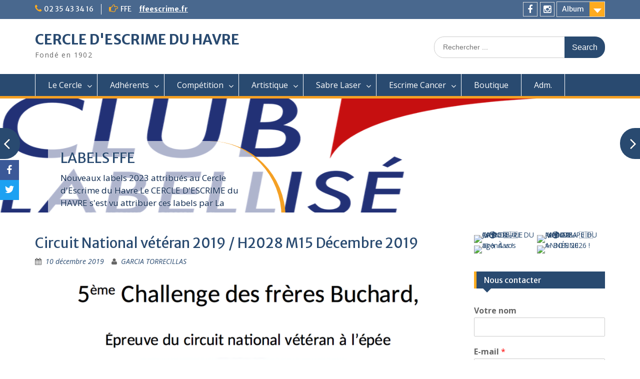

--- FILE ---
content_type: text/html; charset=UTF-8
request_url: http://escrimelehavre.fr/2019/12/10/circuit-national-veteran-2019-h2028-m15-decembre-2019/
body_size: 15170
content:
<!DOCTYPE html> <html lang="fr-FR"><head>
	    <meta charset="UTF-8">
    <meta name="viewport" content="width=device-width, initial-scale=1">
    <link rel="profile" href="http://gmpg.org/xfn/11">
    <link rel="pingback" href="http://escrimelehavre.fr/xmlrpc.php">
    
<title>Circuit National vétéran 2019 / H2028 M15 Décembre 2019 &#8211; CERCLE D&#039;ESCRIME DU HAVRE</title>
<meta name='robots' content='max-image-preview:large' />
<link rel='dns-prefetch' href='//fonts.googleapis.com' />
<link rel="alternate" type="application/rss+xml" title="CERCLE D&#039;ESCRIME DU HAVRE &raquo; Flux" href="http://escrimelehavre.fr/feed/" />
<link rel="alternate" type="application/rss+xml" title="CERCLE D&#039;ESCRIME DU HAVRE &raquo; Flux des commentaires" href="http://escrimelehavre.fr/comments/feed/" />
<script type="text/javascript">
/* <![CDATA[ */
window._wpemojiSettings = {"baseUrl":"https:\/\/s.w.org\/images\/core\/emoji\/15.0.3\/72x72\/","ext":".png","svgUrl":"https:\/\/s.w.org\/images\/core\/emoji\/15.0.3\/svg\/","svgExt":".svg","source":{"concatemoji":"http:\/\/escrimelehavre.fr\/wp-includes\/js\/wp-emoji-release.min.js?ver=6.5.7"}};
/*! This file is auto-generated */
!function(i,n){var o,s,e;function c(e){try{var t={supportTests:e,timestamp:(new Date).valueOf()};sessionStorage.setItem(o,JSON.stringify(t))}catch(e){}}function p(e,t,n){e.clearRect(0,0,e.canvas.width,e.canvas.height),e.fillText(t,0,0);var t=new Uint32Array(e.getImageData(0,0,e.canvas.width,e.canvas.height).data),r=(e.clearRect(0,0,e.canvas.width,e.canvas.height),e.fillText(n,0,0),new Uint32Array(e.getImageData(0,0,e.canvas.width,e.canvas.height).data));return t.every(function(e,t){return e===r[t]})}function u(e,t,n){switch(t){case"flag":return n(e,"\ud83c\udff3\ufe0f\u200d\u26a7\ufe0f","\ud83c\udff3\ufe0f\u200b\u26a7\ufe0f")?!1:!n(e,"\ud83c\uddfa\ud83c\uddf3","\ud83c\uddfa\u200b\ud83c\uddf3")&&!n(e,"\ud83c\udff4\udb40\udc67\udb40\udc62\udb40\udc65\udb40\udc6e\udb40\udc67\udb40\udc7f","\ud83c\udff4\u200b\udb40\udc67\u200b\udb40\udc62\u200b\udb40\udc65\u200b\udb40\udc6e\u200b\udb40\udc67\u200b\udb40\udc7f");case"emoji":return!n(e,"\ud83d\udc26\u200d\u2b1b","\ud83d\udc26\u200b\u2b1b")}return!1}function f(e,t,n){var r="undefined"!=typeof WorkerGlobalScope&&self instanceof WorkerGlobalScope?new OffscreenCanvas(300,150):i.createElement("canvas"),a=r.getContext("2d",{willReadFrequently:!0}),o=(a.textBaseline="top",a.font="600 32px Arial",{});return e.forEach(function(e){o[e]=t(a,e,n)}),o}function t(e){var t=i.createElement("script");t.src=e,t.defer=!0,i.head.appendChild(t)}"undefined"!=typeof Promise&&(o="wpEmojiSettingsSupports",s=["flag","emoji"],n.supports={everything:!0,everythingExceptFlag:!0},e=new Promise(function(e){i.addEventListener("DOMContentLoaded",e,{once:!0})}),new Promise(function(t){var n=function(){try{var e=JSON.parse(sessionStorage.getItem(o));if("object"==typeof e&&"number"==typeof e.timestamp&&(new Date).valueOf()<e.timestamp+604800&&"object"==typeof e.supportTests)return e.supportTests}catch(e){}return null}();if(!n){if("undefined"!=typeof Worker&&"undefined"!=typeof OffscreenCanvas&&"undefined"!=typeof URL&&URL.createObjectURL&&"undefined"!=typeof Blob)try{var e="postMessage("+f.toString()+"("+[JSON.stringify(s),u.toString(),p.toString()].join(",")+"));",r=new Blob([e],{type:"text/javascript"}),a=new Worker(URL.createObjectURL(r),{name:"wpTestEmojiSupports"});return void(a.onmessage=function(e){c(n=e.data),a.terminate(),t(n)})}catch(e){}c(n=f(s,u,p))}t(n)}).then(function(e){for(var t in e)n.supports[t]=e[t],n.supports.everything=n.supports.everything&&n.supports[t],"flag"!==t&&(n.supports.everythingExceptFlag=n.supports.everythingExceptFlag&&n.supports[t]);n.supports.everythingExceptFlag=n.supports.everythingExceptFlag&&!n.supports.flag,n.DOMReady=!1,n.readyCallback=function(){n.DOMReady=!0}}).then(function(){return e}).then(function(){var e;n.supports.everything||(n.readyCallback(),(e=n.source||{}).concatemoji?t(e.concatemoji):e.wpemoji&&e.twemoji&&(t(e.twemoji),t(e.wpemoji)))}))}((window,document),window._wpemojiSettings);
/* ]]> */
</script>
<style id='wp-emoji-styles-inline-css' type='text/css'>

	img.wp-smiley, img.emoji {
		display: inline !important;
		border: none !important;
		box-shadow: none !important;
		height: 1em !important;
		width: 1em !important;
		margin: 0 0.07em !important;
		vertical-align: -0.1em !important;
		background: none !important;
		padding: 0 !important;
	}
</style>
<link rel='stylesheet' id='wp-block-library-css' href='http://escrimelehavre.fr/wp-includes/css/dist/block-library/style.min.css?ver=6.5.7' type='text/css' media='all' />
<style id='wp-block-library-inline-css' type='text/css'>
.has-text-align-justify{text-align:justify;}
</style>
<style id='wp-block-library-theme-inline-css' type='text/css'>
.wp-block-audio figcaption{color:#555;font-size:13px;text-align:center}.is-dark-theme .wp-block-audio figcaption{color:#ffffffa6}.wp-block-audio{margin:0 0 1em}.wp-block-code{border:1px solid #ccc;border-radius:4px;font-family:Menlo,Consolas,monaco,monospace;padding:.8em 1em}.wp-block-embed figcaption{color:#555;font-size:13px;text-align:center}.is-dark-theme .wp-block-embed figcaption{color:#ffffffa6}.wp-block-embed{margin:0 0 1em}.blocks-gallery-caption{color:#555;font-size:13px;text-align:center}.is-dark-theme .blocks-gallery-caption{color:#ffffffa6}.wp-block-image figcaption{color:#555;font-size:13px;text-align:center}.is-dark-theme .wp-block-image figcaption{color:#ffffffa6}.wp-block-image{margin:0 0 1em}.wp-block-pullquote{border-bottom:4px solid;border-top:4px solid;color:currentColor;margin-bottom:1.75em}.wp-block-pullquote cite,.wp-block-pullquote footer,.wp-block-pullquote__citation{color:currentColor;font-size:.8125em;font-style:normal;text-transform:uppercase}.wp-block-quote{border-left:.25em solid;margin:0 0 1.75em;padding-left:1em}.wp-block-quote cite,.wp-block-quote footer{color:currentColor;font-size:.8125em;font-style:normal;position:relative}.wp-block-quote.has-text-align-right{border-left:none;border-right:.25em solid;padding-left:0;padding-right:1em}.wp-block-quote.has-text-align-center{border:none;padding-left:0}.wp-block-quote.is-large,.wp-block-quote.is-style-large,.wp-block-quote.is-style-plain{border:none}.wp-block-search .wp-block-search__label{font-weight:700}.wp-block-search__button{border:1px solid #ccc;padding:.375em .625em}:where(.wp-block-group.has-background){padding:1.25em 2.375em}.wp-block-separator.has-css-opacity{opacity:.4}.wp-block-separator{border:none;border-bottom:2px solid;margin-left:auto;margin-right:auto}.wp-block-separator.has-alpha-channel-opacity{opacity:1}.wp-block-separator:not(.is-style-wide):not(.is-style-dots){width:100px}.wp-block-separator.has-background:not(.is-style-dots){border-bottom:none;height:1px}.wp-block-separator.has-background:not(.is-style-wide):not(.is-style-dots){height:2px}.wp-block-table{margin:0 0 1em}.wp-block-table td,.wp-block-table th{word-break:normal}.wp-block-table figcaption{color:#555;font-size:13px;text-align:center}.is-dark-theme .wp-block-table figcaption{color:#ffffffa6}.wp-block-video figcaption{color:#555;font-size:13px;text-align:center}.is-dark-theme .wp-block-video figcaption{color:#ffffffa6}.wp-block-video{margin:0 0 1em}.wp-block-template-part.has-background{margin-bottom:0;margin-top:0;padding:1.25em 2.375em}
</style>
<link rel='stylesheet' id='mediaelement-css' href='http://escrimelehavre.fr/wp-includes/js/mediaelement/mediaelementplayer-legacy.min.css?ver=4.2.17' type='text/css' media='all' />
<link rel='stylesheet' id='wp-mediaelement-css' href='http://escrimelehavre.fr/wp-includes/js/mediaelement/wp-mediaelement.min.css?ver=6.5.7' type='text/css' media='all' />
<style id='classic-theme-styles-inline-css' type='text/css'>
/*! This file is auto-generated */
.wp-block-button__link{color:#fff;background-color:#32373c;border-radius:9999px;box-shadow:none;text-decoration:none;padding:calc(.667em + 2px) calc(1.333em + 2px);font-size:1.125em}.wp-block-file__button{background:#32373c;color:#fff;text-decoration:none}
</style>
<style id='global-styles-inline-css' type='text/css'>
body{--wp--preset--color--black: #000;--wp--preset--color--cyan-bluish-gray: #abb8c3;--wp--preset--color--white: #ffffff;--wp--preset--color--pale-pink: #f78da7;--wp--preset--color--vivid-red: #cf2e2e;--wp--preset--color--luminous-vivid-orange: #ff6900;--wp--preset--color--luminous-vivid-amber: #fcb900;--wp--preset--color--light-green-cyan: #7bdcb5;--wp--preset--color--vivid-green-cyan: #00d084;--wp--preset--color--pale-cyan-blue: #8ed1fc;--wp--preset--color--vivid-cyan-blue: #0693e3;--wp--preset--color--vivid-purple: #9b51e0;--wp--preset--color--gray: #666666;--wp--preset--color--light-gray: #f3f3f3;--wp--preset--color--dark-gray: #222222;--wp--preset--color--blue: #294a70;--wp--preset--color--dark-blue: #15305b;--wp--preset--color--navy-blue: #00387d;--wp--preset--color--sky-blue: #49688e;--wp--preset--color--light-blue: #6081a7;--wp--preset--color--yellow: #f4a024;--wp--preset--color--dark-yellow: #ffab1f;--wp--preset--color--red: #e4572e;--wp--preset--color--green: #54b77e;--wp--preset--gradient--vivid-cyan-blue-to-vivid-purple: linear-gradient(135deg,rgba(6,147,227,1) 0%,rgb(155,81,224) 100%);--wp--preset--gradient--light-green-cyan-to-vivid-green-cyan: linear-gradient(135deg,rgb(122,220,180) 0%,rgb(0,208,130) 100%);--wp--preset--gradient--luminous-vivid-amber-to-luminous-vivid-orange: linear-gradient(135deg,rgba(252,185,0,1) 0%,rgba(255,105,0,1) 100%);--wp--preset--gradient--luminous-vivid-orange-to-vivid-red: linear-gradient(135deg,rgba(255,105,0,1) 0%,rgb(207,46,46) 100%);--wp--preset--gradient--very-light-gray-to-cyan-bluish-gray: linear-gradient(135deg,rgb(238,238,238) 0%,rgb(169,184,195) 100%);--wp--preset--gradient--cool-to-warm-spectrum: linear-gradient(135deg,rgb(74,234,220) 0%,rgb(151,120,209) 20%,rgb(207,42,186) 40%,rgb(238,44,130) 60%,rgb(251,105,98) 80%,rgb(254,248,76) 100%);--wp--preset--gradient--blush-light-purple: linear-gradient(135deg,rgb(255,206,236) 0%,rgb(152,150,240) 100%);--wp--preset--gradient--blush-bordeaux: linear-gradient(135deg,rgb(254,205,165) 0%,rgb(254,45,45) 50%,rgb(107,0,62) 100%);--wp--preset--gradient--luminous-dusk: linear-gradient(135deg,rgb(255,203,112) 0%,rgb(199,81,192) 50%,rgb(65,88,208) 100%);--wp--preset--gradient--pale-ocean: linear-gradient(135deg,rgb(255,245,203) 0%,rgb(182,227,212) 50%,rgb(51,167,181) 100%);--wp--preset--gradient--electric-grass: linear-gradient(135deg,rgb(202,248,128) 0%,rgb(113,206,126) 100%);--wp--preset--gradient--midnight: linear-gradient(135deg,rgb(2,3,129) 0%,rgb(40,116,252) 100%);--wp--preset--font-size--small: 13px;--wp--preset--font-size--medium: 20px;--wp--preset--font-size--large: 28px;--wp--preset--font-size--x-large: 42px;--wp--preset--font-size--normal: 16px;--wp--preset--font-size--huge: 32px;--wp--preset--spacing--20: 0.44rem;--wp--preset--spacing--30: 0.67rem;--wp--preset--spacing--40: 1rem;--wp--preset--spacing--50: 1.5rem;--wp--preset--spacing--60: 2.25rem;--wp--preset--spacing--70: 3.38rem;--wp--preset--spacing--80: 5.06rem;--wp--preset--shadow--natural: 6px 6px 9px rgba(0, 0, 0, 0.2);--wp--preset--shadow--deep: 12px 12px 50px rgba(0, 0, 0, 0.4);--wp--preset--shadow--sharp: 6px 6px 0px rgba(0, 0, 0, 0.2);--wp--preset--shadow--outlined: 6px 6px 0px -3px rgba(255, 255, 255, 1), 6px 6px rgba(0, 0, 0, 1);--wp--preset--shadow--crisp: 6px 6px 0px rgba(0, 0, 0, 1);}:where(.is-layout-flex){gap: 0.5em;}:where(.is-layout-grid){gap: 0.5em;}body .is-layout-flex{display: flex;}body .is-layout-flex{flex-wrap: wrap;align-items: center;}body .is-layout-flex > *{margin: 0;}body .is-layout-grid{display: grid;}body .is-layout-grid > *{margin: 0;}:where(.wp-block-columns.is-layout-flex){gap: 2em;}:where(.wp-block-columns.is-layout-grid){gap: 2em;}:where(.wp-block-post-template.is-layout-flex){gap: 1.25em;}:where(.wp-block-post-template.is-layout-grid){gap: 1.25em;}.has-black-color{color: var(--wp--preset--color--black) !important;}.has-cyan-bluish-gray-color{color: var(--wp--preset--color--cyan-bluish-gray) !important;}.has-white-color{color: var(--wp--preset--color--white) !important;}.has-pale-pink-color{color: var(--wp--preset--color--pale-pink) !important;}.has-vivid-red-color{color: var(--wp--preset--color--vivid-red) !important;}.has-luminous-vivid-orange-color{color: var(--wp--preset--color--luminous-vivid-orange) !important;}.has-luminous-vivid-amber-color{color: var(--wp--preset--color--luminous-vivid-amber) !important;}.has-light-green-cyan-color{color: var(--wp--preset--color--light-green-cyan) !important;}.has-vivid-green-cyan-color{color: var(--wp--preset--color--vivid-green-cyan) !important;}.has-pale-cyan-blue-color{color: var(--wp--preset--color--pale-cyan-blue) !important;}.has-vivid-cyan-blue-color{color: var(--wp--preset--color--vivid-cyan-blue) !important;}.has-vivid-purple-color{color: var(--wp--preset--color--vivid-purple) !important;}.has-black-background-color{background-color: var(--wp--preset--color--black) !important;}.has-cyan-bluish-gray-background-color{background-color: var(--wp--preset--color--cyan-bluish-gray) !important;}.has-white-background-color{background-color: var(--wp--preset--color--white) !important;}.has-pale-pink-background-color{background-color: var(--wp--preset--color--pale-pink) !important;}.has-vivid-red-background-color{background-color: var(--wp--preset--color--vivid-red) !important;}.has-luminous-vivid-orange-background-color{background-color: var(--wp--preset--color--luminous-vivid-orange) !important;}.has-luminous-vivid-amber-background-color{background-color: var(--wp--preset--color--luminous-vivid-amber) !important;}.has-light-green-cyan-background-color{background-color: var(--wp--preset--color--light-green-cyan) !important;}.has-vivid-green-cyan-background-color{background-color: var(--wp--preset--color--vivid-green-cyan) !important;}.has-pale-cyan-blue-background-color{background-color: var(--wp--preset--color--pale-cyan-blue) !important;}.has-vivid-cyan-blue-background-color{background-color: var(--wp--preset--color--vivid-cyan-blue) !important;}.has-vivid-purple-background-color{background-color: var(--wp--preset--color--vivid-purple) !important;}.has-black-border-color{border-color: var(--wp--preset--color--black) !important;}.has-cyan-bluish-gray-border-color{border-color: var(--wp--preset--color--cyan-bluish-gray) !important;}.has-white-border-color{border-color: var(--wp--preset--color--white) !important;}.has-pale-pink-border-color{border-color: var(--wp--preset--color--pale-pink) !important;}.has-vivid-red-border-color{border-color: var(--wp--preset--color--vivid-red) !important;}.has-luminous-vivid-orange-border-color{border-color: var(--wp--preset--color--luminous-vivid-orange) !important;}.has-luminous-vivid-amber-border-color{border-color: var(--wp--preset--color--luminous-vivid-amber) !important;}.has-light-green-cyan-border-color{border-color: var(--wp--preset--color--light-green-cyan) !important;}.has-vivid-green-cyan-border-color{border-color: var(--wp--preset--color--vivid-green-cyan) !important;}.has-pale-cyan-blue-border-color{border-color: var(--wp--preset--color--pale-cyan-blue) !important;}.has-vivid-cyan-blue-border-color{border-color: var(--wp--preset--color--vivid-cyan-blue) !important;}.has-vivid-purple-border-color{border-color: var(--wp--preset--color--vivid-purple) !important;}.has-vivid-cyan-blue-to-vivid-purple-gradient-background{background: var(--wp--preset--gradient--vivid-cyan-blue-to-vivid-purple) !important;}.has-light-green-cyan-to-vivid-green-cyan-gradient-background{background: var(--wp--preset--gradient--light-green-cyan-to-vivid-green-cyan) !important;}.has-luminous-vivid-amber-to-luminous-vivid-orange-gradient-background{background: var(--wp--preset--gradient--luminous-vivid-amber-to-luminous-vivid-orange) !important;}.has-luminous-vivid-orange-to-vivid-red-gradient-background{background: var(--wp--preset--gradient--luminous-vivid-orange-to-vivid-red) !important;}.has-very-light-gray-to-cyan-bluish-gray-gradient-background{background: var(--wp--preset--gradient--very-light-gray-to-cyan-bluish-gray) !important;}.has-cool-to-warm-spectrum-gradient-background{background: var(--wp--preset--gradient--cool-to-warm-spectrum) !important;}.has-blush-light-purple-gradient-background{background: var(--wp--preset--gradient--blush-light-purple) !important;}.has-blush-bordeaux-gradient-background{background: var(--wp--preset--gradient--blush-bordeaux) !important;}.has-luminous-dusk-gradient-background{background: var(--wp--preset--gradient--luminous-dusk) !important;}.has-pale-ocean-gradient-background{background: var(--wp--preset--gradient--pale-ocean) !important;}.has-electric-grass-gradient-background{background: var(--wp--preset--gradient--electric-grass) !important;}.has-midnight-gradient-background{background: var(--wp--preset--gradient--midnight) !important;}.has-small-font-size{font-size: var(--wp--preset--font-size--small) !important;}.has-medium-font-size{font-size: var(--wp--preset--font-size--medium) !important;}.has-large-font-size{font-size: var(--wp--preset--font-size--large) !important;}.has-x-large-font-size{font-size: var(--wp--preset--font-size--x-large) !important;}
.wp-block-navigation a:where(:not(.wp-element-button)){color: inherit;}
:where(.wp-block-post-template.is-layout-flex){gap: 1.25em;}:where(.wp-block-post-template.is-layout-grid){gap: 1.25em;}
:where(.wp-block-columns.is-layout-flex){gap: 2em;}:where(.wp-block-columns.is-layout-grid){gap: 2em;}
.wp-block-pullquote{font-size: 1.5em;line-height: 1.6;}
</style>
<link rel='stylesheet' id='fontawesome-css' href='http://escrimelehavre.fr/wp-content/plugins/cpo-companion/assets/css/fontawesome.css?ver=6.5.7' type='text/css' media='all' />
<link rel='stylesheet' id='cpo-companion-style-css' href='http://escrimelehavre.fr/wp-content/plugins/cpo-companion/assets/css/style.css?ver=6.5.7' type='text/css' media='all' />
<link rel='stylesheet' id='obfx-module-pub-css-module-de-partage-social-0-css' href='http://escrimelehavre.fr/wp-content/plugins/themeisle-companion/obfx_modules/social-sharing/css/public.css?ver=2.10.22' type='text/css' media='all' />
<link rel='stylesheet' id='obfx-module-pub-css-module-de-partage-social-1-css' href='http://escrimelehavre.fr/wp-content/plugins/themeisle-companion/obfx_modules/social-sharing/css/vendor/socicon/socicon.css?ver=2.10.22' type='text/css' media='all' />
<link rel='stylesheet' id='education-hub-google-fonts-css' href='//fonts.googleapis.com/css?family=Open+Sans%3A600%2C400%2C400italic%2C300%2C100%2C700%7CMerriweather+Sans%3A400%2C700&#038;ver=6.5.7' type='text/css' media='all' />
<link rel='stylesheet' id='education-hub-style-css' href='http://escrimelehavre.fr/wp-content/themes/education-hub/style.css?ver=2.7' type='text/css' media='all' />
<link rel='stylesheet' id='education-hub-block-style-css' href='http://escrimelehavre.fr/wp-content/themes/education-hub/css/blocks.css?ver=20201208' type='text/css' media='all' />
<link rel='stylesheet' id='tablepress-default-css' href='http://escrimelehavre.fr/wp-content/plugins/tablepress/css/build/default.css?ver=2.0.4' type='text/css' media='all' />
<link rel='stylesheet' id='jetpack_css-css' href='http://escrimelehavre.fr/wp-content/plugins/jetpack/css/jetpack.css?ver=12.0.2' type='text/css' media='all' />
<script type="text/javascript" src="http://escrimelehavre.fr/wp-includes/js/jquery/jquery.min.js?ver=3.7.1" id="jquery-core-js"></script>
<script type="text/javascript" src="http://escrimelehavre.fr/wp-includes/js/jquery/jquery-migrate.min.js?ver=3.4.1" id="jquery-migrate-js"></script>
<script type="text/javascript" id="pirate-forms-custom-spam-js-extra">
/* <![CDATA[ */
var pf = {"spam":{"label":"Je suis humain !","value":"9d589da7aa"}};
/* ]]> */
</script>
<script type="text/javascript" src="http://escrimelehavre.fr/wp-content/plugins/pirate-forms/public/js/custom-spam.js?ver=6.5.7" id="pirate-forms-custom-spam-js"></script>
<script type="text/javascript" src="http://escrimelehavre.fr/wp-content/plugins/sticky-menu-or-anything-on-scroll/assets/js/jq-sticky-anything.min.js?ver=2.1.1" id="stickyAnythingLib-js"></script>
<link rel="https://api.w.org/" href="http://escrimelehavre.fr/wp-json/" /><link rel="alternate" type="application/json" href="http://escrimelehavre.fr/wp-json/wp/v2/posts/4247" /><link rel="EditURI" type="application/rsd+xml" title="RSD" href="http://escrimelehavre.fr/xmlrpc.php?rsd" />
<meta name="generator" content="WordPress 6.5.7" />
<link rel="canonical" href="http://escrimelehavre.fr/2019/12/10/circuit-national-veteran-2019-h2028-m15-decembre-2019/" />
<link rel='shortlink' href='http://escrimelehavre.fr/?p=4247' />
<link rel="alternate" type="application/json+oembed" href="http://escrimelehavre.fr/wp-json/oembed/1.0/embed?url=http%3A%2F%2Fescrimelehavre.fr%2F2019%2F12%2F10%2Fcircuit-national-veteran-2019-h2028-m15-decembre-2019%2F" />
<link rel="alternate" type="text/xml+oembed" href="http://escrimelehavre.fr/wp-json/oembed/1.0/embed?url=http%3A%2F%2Fescrimelehavre.fr%2F2019%2F12%2F10%2Fcircuit-national-veteran-2019-h2028-m15-decembre-2019%2F&#038;format=xml" />
<!-- Saisissez vos scripts ici -->	<style>img#wpstats{display:none}</style>
		
<!-- Jetpack Open Graph Tags -->
<meta property="og:type" content="article" />
<meta property="og:title" content="Circuit National vétéran 2019 / H2028 M15 Décembre 2019" />
<meta property="og:url" content="http://escrimelehavre.fr/2019/12/10/circuit-national-veteran-2019-h2028-m15-decembre-2019/" />
<meta property="og:description" content="N oubliez pas ce weekend , le Challenge des Freres Buchard au Havre . Merci aux participants qui le peuvent de nous aider a garnir la buvette . Un petit gateau ,une quiche ou un peu de votre temps …" />
<meta property="article:published_time" content="2019-12-10T09:57:52+00:00" />
<meta property="article:modified_time" content="2019-12-10T09:59:41+00:00" />
<meta property="og:site_name" content="CERCLE D&#039;ESCRIME DU HAVRE" />
<meta property="og:image" content="http://escrimelehavre.fr/wp-content/uploads/2019/11/Capture-d’écran-2019-11-04-à-21.28.35.png" />
<meta property="og:image:width" content="1124" />
<meta property="og:image:height" content="1008" />
<meta property="og:image:alt" content="" />
<meta property="og:locale" content="fr_FR" />
<meta name="twitter:text:title" content="Circuit National vétéran 2019 / H2028 M15 Décembre 2019" />
<meta name="twitter:image" content="http://escrimelehavre.fr/wp-content/uploads/2019/11/Capture-d’écran-2019-11-04-à-21.28.35.png?w=640" />
<meta name="twitter:card" content="summary_large_image" />

<!-- End Jetpack Open Graph Tags -->
<link rel="icon" href="http://escrimelehavre.fr/wp-content/uploads/2023/10/cropped-logo-club-32x32.png" sizes="32x32" />
<link rel="icon" href="http://escrimelehavre.fr/wp-content/uploads/2023/10/cropped-logo-club-192x192.png" sizes="192x192" />
<link rel="apple-touch-icon" href="http://escrimelehavre.fr/wp-content/uploads/2023/10/cropped-logo-club-180x180.png" />
<meta name="msapplication-TileImage" content="http://escrimelehavre.fr/wp-content/uploads/2023/10/cropped-logo-club-270x270.png" />
</head>

<body class="post-template-default single single-post postid-4247 single-format-image wp-embed-responsive group-blog site-layout-fluid global-layout-right-sidebar">

	
	    <div id="page" class="container hfeed site">
    <a class="skip-link screen-reader-text" href="#content">Skip to content</a>
    	<div id="tophead">
		<div class="container">
			<div id="quick-contact">
									<ul>
													<li class="quick-call"><a href="tel:0235433416">02 35 43 34 16</a></li>
																	</ul>
				
									<div class="top-news border-left">
												<span class="top-news-title">
															FFE													</span>
																			<a href="http://www.escrime-ffe.fr">ffeescrime.fr							</a>
											</div>
							</div>

							<div class="quick-links">
					<a href="#" class="links-btn">Album</a>
					<ul id="menu-album-photos" class="menu"><li id="menu-item-3014" class="menu-item menu-item-type-custom menu-item-object-custom menu-item-3014"><a href="http://ce.lehavre.free.fr/modules/Album/">Album photos</a></li>
</ul>				</div>
			
							<div class="header-social-wrapper">
					<div class="widget education_hub_widget_social"><ul id="menu-actualite" class="menu"><li id="menu-item-5418" class="menu-item menu-item-type-custom menu-item-object-custom menu-item-5418"><a href="https://www.facebook.com/escrimelehavre"><span class="screen-reader-text">Facebook</span></a></li>
<li id="menu-item-5419" class="menu-item menu-item-type-custom menu-item-object-custom menu-item-5419"><a href="https://www.instagram.com/escrimelehavre/"><span class="screen-reader-text">Instagram</span></a></li>
</ul></div>				</div><!-- .header-social-wrapper -->
			
		</div> <!-- .container -->
	</div><!--  #tophead -->

	<header id="masthead" class="site-header" role="banner"><div class="container">			    <div class="site-branding">

		    
										        <div id="site-identity">
					            	              <p class="site-title"><a href="http://escrimelehavre.fr/" rel="home">CERCLE D&#039;ESCRIME DU HAVRE</a></p>
	            				
					            <p class="site-description">Fondé en 1902</p>
					        </div><!-- #site-identity -->
			
	    </div><!-- .site-branding -->

	    	    		    <div class="search-section">
		    	<form role="search" method="get" class="search-form" action="http://escrimelehavre.fr/">
	      <label>
	        <span class="screen-reader-text">Search for:</span>
	        <input type="search" class="search-field" placeholder="Rechercher ..." value="" name="s" title="Search for:" />
	      </label>
	      <input type="submit" class="search-submit" value="Search" />
	    </form>		    </div>
	    
        </div><!-- .container --></header><!-- #masthead -->    <div id="main-nav" class="clear-fix">
        <div class="container">
        <nav id="site-navigation" class="main-navigation" role="navigation">
          <button class="menu-toggle" aria-controls="primary-menu" aria-expanded="false">
          	<i class="fa fa-bars"></i>
          	<i class="fa fa-close"></i>
			Menu</button>
            <div class="wrap-menu-content">
				<div class="menu-ceh-container"><ul id="primary-menu" class="menu"><li id="menu-item-99" class="menu-item menu-item-type-post_type menu-item-object-page menu-item-has-children menu-item-99"><a href="http://escrimelehavre.fr/cercle/">Le Cercle</a>
<ul class="sub-menu">
	<li id="menu-item-135" class="menu-item menu-item-type-post_type menu-item-object-page menu-item-135"><a href="http://escrimelehavre.fr/nos-coordonnees/">Nos coordonnées</a></li>
	<li id="menu-item-143" class="menu-item menu-item-type-post_type menu-item-object-page menu-item-143"><a href="http://escrimelehavre.fr/encadrement/">Encadrement</a></li>
	<li id="menu-item-3032" class="menu-item menu-item-type-post_type menu-item-object-page menu-item-3032"><a href="http://escrimelehavre.fr/le-salle-darmes/">La salle d&rsquo;armes</a></li>
	<li id="menu-item-5200" class="menu-item menu-item-type-post_type menu-item-object-page menu-item-5200"><a href="http://escrimelehavre.fr/label/">LABELS FFE</a></li>
	<li id="menu-item-5360" class="menu-item menu-item-type-post_type menu-item-object-page menu-item-5360"><a href="http://escrimelehavre.fr/informations/">Informations</a></li>
	<li id="menu-item-238" class="menu-item menu-item-type-post_type menu-item-object-page menu-item-238"><a href="http://escrimelehavre.fr/cercle/pour-sinscrire/">Pour s’inscrire</a></li>
	<li id="menu-item-185" class="menu-item menu-item-type-post_type menu-item-object-page menu-item-185"><a href="http://escrimelehavre.fr/conseil-dadministration/">Conseil d’administration</a></li>
	<li id="menu-item-202" class="menu-item menu-item-type-post_type menu-item-object-page menu-item-202"><a href="http://escrimelehavre.fr/reglement-interieur/">Règlement intérieur</a></li>
	<li id="menu-item-206" class="menu-item menu-item-type-post_type menu-item-object-page menu-item-206"><a href="http://escrimelehavre.fr/statuts/">Statuts</a></li>
</ul>
</li>
<li id="menu-item-217" class="menu-item menu-item-type-post_type menu-item-object-page menu-item-has-children menu-item-217"><a href="http://escrimelehavre.fr/contactez-nous/">Adhérents</a>
<ul class="sub-menu">
	<li id="menu-item-4650" class="menu-item menu-item-type-custom menu-item-object-custom menu-item-4650"><a href="http://escrimelehavre.fr/inscription/nouvel-adherent/?majorite=non">Nouvel Adhérent MINEUR</a></li>
	<li id="menu-item-48" class="menu-item menu-item-type-post_type menu-item-object-page menu-item-48"><a href="http://escrimelehavre.fr/inscription/nouvel-adherent/">Nouvel adhérent MAJEUR</a></li>
	<li id="menu-item-46" class="menu-item menu-item-type-post_type menu-item-object-page menu-item-46"><a href="http://escrimelehavre.fr/inscription/">Ré-inscription</a></li>
	<li id="menu-item-4340" class="menu-item menu-item-type-post_type menu-item-object-page menu-item-4340"><a href="http://escrimelehavre.fr/assemblee-generale/">Assemblée Générale</a></li>
</ul>
</li>
<li id="menu-item-117" class="menu-item menu-item-type-post_type menu-item-object-page menu-item-has-children menu-item-117"><a href="http://escrimelehavre.fr/competitions/">Compétition</a>
<ul class="sub-menu">
	<li id="menu-item-5410" class="menu-item menu-item-type-post_type menu-item-object-page menu-item-has-children menu-item-5410"><a href="http://escrimelehavre.fr/en-m17/">EN2 Vétérans Le Havre</a>
	<ul class="sub-menu">
		<li id="menu-item-5463" class="menu-item menu-item-type-custom menu-item-object-custom menu-item-5463"><a href="http://escrimelehavre.fr/modules/gestion/inscriptioncn.php">Inscription étrangers</a></li>
		<li id="menu-item-5474" class="menu-item menu-item-type-post_type menu-item-object-page menu-item-5474"><a href="http://escrimelehavre.fr/stationnement/">Stationnement</a></li>
	</ul>
</li>
	<li id="menu-item-5411" class="menu-item menu-item-type-post_type menu-item-object-page menu-item-5411"><a href="http://escrimelehavre.fr/circuit-regional/">Calendrier Régional</a></li>
	<li id="menu-item-5023" class="menu-item menu-item-type-custom menu-item-object-custom menu-item-5023"><a href="https://www.escrime-ffe.fr/fr/vie-sportive/competitions-resultats/calendrier-sportif.html">Calendrier FFE</a></li>
	<li id="menu-item-245" class="menu-item menu-item-type-post_type menu-item-object-page menu-item-245"><a href="http://escrimelehavre.fr/decouvrir-le-havre/">Découvrir Le Havre</a></li>
</ul>
</li>
<li id="menu-item-116" class="menu-item menu-item-type-post_type menu-item-object-page menu-item-has-children menu-item-116"><a href="http://escrimelehavre.fr/artistique/">Artistique</a>
<ul class="sub-menu">
	<li id="menu-item-5527" class="menu-item menu-item-type-post_type menu-item-object-page menu-item-5527"><a href="http://escrimelehavre.fr/duels-en-seine/">Duels en Seine</a></li>
	<li id="menu-item-3035" class="menu-item menu-item-type-post_type menu-item-object-page menu-item-3035"><a href="http://escrimelehavre.fr/quest-ce-que-lescrime-artistique/">L’escrime artistique ?</a></li>
	<li id="menu-item-181" class="menu-item menu-item-type-post_type menu-item-object-page menu-item-181"><a href="http://escrimelehavre.fr/horaires/">Horaires</a></li>
</ul>
</li>
<li id="menu-item-3082" class="menu-item menu-item-type-post_type menu-item-object-page menu-item-has-children menu-item-3082"><a href="http://escrimelehavre.fr/sabre-laser/">Sabre Laser</a>
<ul class="sub-menu">
	<li id="menu-item-3083" class="menu-item menu-item-type-post_type menu-item-object-page menu-item-3083"><a href="http://escrimelehavre.fr/sabre-laser/">Sabre Laser</a></li>
	<li id="menu-item-3081" class="menu-item menu-item-type-post_type menu-item-object-page menu-item-3081"><a href="http://escrimelehavre.fr/horaires-2/">Horaires</a></li>
	<li id="menu-item-4991" class="menu-item menu-item-type-post_type menu-item-object-page menu-item-4991"><a href="http://escrimelehavre.fr/competitions-sabre-laser/">Compétitions Sabre Laser</a></li>
</ul>
</li>
<li id="menu-item-115" class="menu-item menu-item-type-post_type menu-item-object-page menu-item-has-children menu-item-115"><a href="http://escrimelehavre.fr/cancer-du-sein/">Escrime Cancer</a>
<ul class="sub-menu">
	<li id="menu-item-4039" class="menu-item menu-item-type-post_type menu-item-object-page menu-item-4039"><a href="http://escrimelehavre.fr/cancer-du-sein/">Information</a></li>
	<li id="menu-item-3033" class="menu-item menu-item-type-post_type menu-item-object-page menu-item-3033"><a href="http://escrimelehavre.fr/cancer-comment-commencer/">Certificat médical</a></li>
	<li id="menu-item-193" class="menu-item menu-item-type-post_type menu-item-object-page menu-item-193"><a href="http://escrimelehavre.fr/revue-de-presse/">Revue de presse</a></li>
</ul>
</li>
<li id="menu-item-114" class="menu-item menu-item-type-post_type menu-item-object-page menu-item-114"><a href="http://escrimelehavre.fr/boutique/">Boutique</a></li>
<li id="menu-item-113" class="menu-item menu-item-type-post_type menu-item-object-page menu-item-113"><a href="http://escrimelehavre.fr/admin/">Adm.</a></li>
</ul></div>            </div><!-- .menu-content -->
        </nav><!-- #site-navigation -->
       </div> <!-- .container -->
    </div> <!-- #main-nav -->
    
	    <div id="featured-slider">
      <div class="container">

        <div class="cycle-slideshow" id="main-slider"   data-cycle-fx="fadeout"  data-cycle-speed="1000"  data-cycle-pause-on-hover="true"  data-cycle-loader="true"  data-cycle-log="false"  data-cycle-swipe="true"  data-cycle-auto-height="container"  data-cycle-caption-template="&lt;h3&gt;&lt;a href=&quot;{{url}}&quot; target=&quot;{{target}}&quot;&gt;{{title}}&lt;/a&gt;&lt;/h3&gt;&lt;p&gt;{{excerpt}}&lt;/p&gt;"  data-cycle-timeout="4000"  data-cycle-slides="article">

			            <!-- prev/next links -->
            <div class="cycle-prev"></div>
            <div class="cycle-next"></div>
			
			            <!-- empty element for caption -->
            <div class="cycle-caption"></div>
			
                        
								              <article class="first" data-cycle-title="LABELS FFE"  data-cycle-url="http://escrimelehavre.fr/label/"  data-cycle-excerpt="Nouveaux labels 2023 attribués au Cercle d&#039;Escrime du Havre Le CERCLE D&#039;ESCRIME du HAVRE s&#039;est vu attribuer ces labels par La FEDERATION FRANÇAISE D&#039;ESCRIME. Chaque label se décline en trois..." data-cycle-target="_self" >

                                  <a href="http://escrimelehavre.fr/label/" target="_self" >
                                  <img src="http://escrimelehavre.fr/wp-content/uploads/2023/09/cl-copie.png" alt="LABELS FFE"  />
                                  </a>
                
              </article>

				
            
								              <article class="" data-cycle-title="Sabre Laser"  data-cycle-url="http://escrimelehavre.fr/sabre-laser/"  data-cycle-excerpt="L&#039;académie de Sabre Laser au Havre continue... reconnue et organisée par la Fédération Française d&#039;Escrime celle-ci à déjà attirée de nombreux sabreurs.Nous proposons deux cours : mardi 18h45-20h00 : cours..." data-cycle-target="_self" >

                                  <a href="http://escrimelehavre.fr/sabre-laser/" target="_self" >
                                  <img src="http://escrimelehavre.fr/wp-content/uploads/2020/10/laser.jpeg" alt="Sabre Laser"  />
                                  </a>
                
              </article>

				
            

            

        </div> <!-- #main-slider -->

      </div><!-- .container -->
    </div><!-- #featured-slider -->

    <div id="content" class="site-content"><div class="container"><div class="inner-wrapper">    
	<div id="primary" class="content-area">
		<main id="main" class="site-main" role="main">

		
			
<article id="post-4247" class="post-4247 post type-post status-publish format-image hentry category-competition category-infos-club post_format-post-format-image">
	<header class="entry-header">
		<h1 class="entry-title">Circuit National vétéran 2019 / H2028 M15 Décembre 2019</h1>
		<div class="entry-meta">
			<span class="posted-on"><a href="http://escrimelehavre.fr/2019/12/10/circuit-national-veteran-2019-h2028-m15-decembre-2019/" rel="bookmark"><time class="entry-date published" datetime="2019-12-10T10:57:52+01:00">10 décembre 2019</time><time class="updated" datetime="2019-12-10T10:59:41+01:00">10 décembre 2019</time></a></span><span class="byline"> <span class="author vcard"><a class="url fn n" href="http://escrimelehavre.fr/author/garcia/">GARCIA TORRECILLAS</a></span></span>		</div><!-- .entry-meta -->
	</header><!-- .entry-header -->

	<div class="entry-content">
    		
<figure class="wp-block-image"><img fetchpriority="high" decoding="async" width="1024" height="918" src="http://escrimelehavre.fr/wp-content/uploads/2019/11/Capture-d’écran-2019-11-04-à-21.28.35-1024x918.png" alt="" class="wp-image-4178" srcset="http://escrimelehavre.fr/wp-content/uploads/2019/11/Capture-d’écran-2019-11-04-à-21.28.35-1024x918.png 1024w, http://escrimelehavre.fr/wp-content/uploads/2019/11/Capture-d’écran-2019-11-04-à-21.28.35-300x269.png 300w, http://escrimelehavre.fr/wp-content/uploads/2019/11/Capture-d’écran-2019-11-04-à-21.28.35-768x689.png 768w, http://escrimelehavre.fr/wp-content/uploads/2019/11/Capture-d’écran-2019-11-04-à-21.28.35-301x270.png 301w, http://escrimelehavre.fr/wp-content/uploads/2019/11/Capture-d’écran-2019-11-04-à-21.28.35.png 1124w" sizes="(max-width: 1024px) 100vw, 1024px" /></figure>



<p>N oubliez pas ce weekend , le Challenge des Freres Buchard au Havre .</p>



<p>Merci aux participants qui le peuvent de nous aider a garnir la buvette . Un petit gateau ,une quiche ou un peu de votre temps sont les bienvenus afin de faire vivre le club .(tableau d inscription  dans la salle d armes ).</p>



<p></p>
			</div><!-- .entry-content -->

	<footer class="entry-footer">
		<span class="cat-links"><a href="http://escrimelehavre.fr/category/competition/" rel="category tag">Compétition</a>, <a href="http://escrimelehavre.fr/category/infos-club/" rel="category tag">Infos club</a></span>	</footer><!-- .entry-footer -->
</article><!-- #post-## -->


			
	<nav class="navigation post-navigation" aria-label="Publications">
		<h2 class="screen-reader-text">Navigation de l’article</h2>
		<div class="nav-links"><div class="nav-previous"><a href="http://escrimelehavre.fr/2019/12/08/challenge-epee-loisirs/" rel="prev">Challenge Epée Loisirs</a></div><div class="nav-next"><a href="http://escrimelehavre.fr/2019/12/13/pre-tournois-le-havre-14-decembre/" rel="next">Pré-tournois CN Le Havre samedi 14 décembre</a></div></div>
	</nav>
			
		
		</main><!-- #main -->
	</div><!-- #primary -->

<div id="sidebar-primary" class="widget-area" role="complementary">
	    <aside id="block-8" class="widget widget_block">		<div class="wp-block-jetpack-instagram-gallery alignleft wp-block-jetpack-instagram-gallery__grid wp-block-jetpack-instagram-gallery__grid-columns-2 is-stacked-on-mobile" style="grid-gap: 5px; --latest-instagram-posts-spacing: 5px;">
					<a
				class="wp-block-jetpack-instagram-gallery__grid-post"
				href="https://www.instagram.com/p/DUJu0Bol3Hk/"
				rel="noopener noreferrer"
				target="_blank"
			>
				<img
					alt="🤺🌍 COUPE DU MONDE JUNIOR – LE CAIRE 🇪🇬"
					src="https://scontent-iad3-1.cdninstagram.com/v/t39.30808-6/622619113_1437116014868904_6312679724618958798_n.jpg?stp=dst-jpg_e35_tt6&#038;_nc_cat=102&#038;ccb=7-5&#038;_nc_sid=18de74&#038;efg=eyJlZmdfdGFnIjoiQ0FST1VTRUxfSVRFTS5iZXN0X2ltYWdlX3VybGdlbi5DMyJ9&#038;_nc_ohc=6xipUpbOCw0Q7kNvwHFoHde&#038;_nc_oc=Adn13O48CkDb9sBfRAkH-r0FlzKj4tL_FJXzKzTnZpNyNFbG7FNOA2DX-vuvdrEGJ7g&#038;_nc_zt=23&#038;_nc_ht=scontent-iad3-1.cdninstagram.com&#038;edm=ANo9K5cEAAAA&#038;_nc_gid=LQ9Hh2gjO5DsKQydO7qy0A&#038;oh=00_AftM6KO0crvfEdDsJaVNt6pNubkhFtf9XdhQ4cAM2343lQ&#038;oe=69865BC4"
					loading="lazy"
				/>
			</a>
					<a
				class="wp-block-jetpack-instagram-gallery__grid-post"
				href="https://www.instagram.com/p/DTixPH1jqnF/"
				rel="noopener noreferrer"
				target="_blank"
			>
				<img
					alt="🤺🌍 COUPE DU MONDE JUNIOR – MANAMA 🇧🇭"
					src="https://scontent-iad3-1.cdninstagram.com/v/t39.30808-6/615368494_1424606856119820_7745133380020475040_n.jpg?stp=dst-jpg_e35_tt6&#038;_nc_cat=102&#038;ccb=7-5&#038;_nc_sid=18de74&#038;efg=eyJlZmdfdGFnIjoiRkVFRC5iZXN0X2ltYWdlX3VybGdlbi5DMyJ9&#038;_nc_ohc=WQDq7Xdb4YoQ7kNvwFbkYsD&#038;_nc_oc=AdnSpK0b4m1pfd3oAbHchDMoekE2xwHPZHsGDJCQy3VpwGdzYU8DqbCTdKG7XDhOttA&#038;_nc_zt=23&#038;_nc_ht=scontent-iad3-1.cdninstagram.com&#038;edm=ANo9K5cEAAAA&#038;_nc_gid=LQ9Hh2gjO5DsKQydO7qy0A&#038;oh=00_Afs3yS1Mo4xT19n5H4kLYABQyMZrfz6M6dRVwdll1XkYSw&#038;oe=69864A6A"
					loading="lazy"
				/>
			</a>
					<a
				class="wp-block-jetpack-instagram-gallery__grid-post"
				href="https://www.instagram.com/p/DTfP15jDXIC/"
				rel="noopener noreferrer"
				target="_blank"
			>
				<img
					alt="📅🤺 À vos agendas !"
					src="https://scontent-iad3-2.cdninstagram.com/v/t39.30808-6/615891470_1423478096232696_1488461555078350560_n.jpg?stp=dst-jpg_e35_tt6&#038;_nc_cat=106&#038;ccb=7-5&#038;_nc_sid=18de74&#038;efg=eyJlZmdfdGFnIjoiQ0FST1VTRUxfSVRFTS5iZXN0X2ltYWdlX3VybGdlbi5DMyJ9&#038;_nc_ohc=qR03ZyQMnDgQ7kNvwFgHeQA&#038;_nc_oc=AdnW0-lA_LX0ufCGw2FaS0j2RhtG6wKJRAP7-BAEhs7SOX6x6RW3y5LY3hpphXpEBZg&#038;_nc_zt=23&#038;_nc_ht=scontent-iad3-2.cdninstagram.com&#038;edm=ANo9K5cEAAAA&#038;_nc_gid=LQ9Hh2gjO5DsKQydO7qy0A&#038;oh=00_AfsWCtXMy4Cd4SoQLRI_aanBhUpZWcJwX6UR_ejizYaQuQ&#038;oe=69866679"
					loading="lazy"
				/>
			</a>
					<a
				class="wp-block-jetpack-instagram-gallery__grid-post"
				href="https://www.instagram.com/reel/DTIT0U7lKqj/"
				rel="noopener noreferrer"
				target="_blank"
			>
				<img
					alt="✨ BONNE ANNÉE 2026 ! ✨"
					src="https://scontent-iad3-2.cdninstagram.com/v/t51.82787-15/611315618_18053591192675880_2250894033432495958_n.jpg?stp=dst-jpg_e35_tt6&#038;_nc_cat=106&#038;ccb=7-5&#038;_nc_sid=18de74&#038;efg=eyJlZmdfdGFnIjoiQ0xJUFMuYmVzdF9pbWFnZV91cmxnZW4uQzMifQ%3D%3D&#038;_nc_ohc=E9g9pllyhUEQ7kNvwGLAgoT&#038;_nc_oc=AdnFBKa85Wqk20OEOzBGdYESUZ9Ht2g9M2Mcaiv16WsRGDHB8KnkC9YRD8fhgRFvNZ4&#038;_nc_zt=23&#038;_nc_ht=scontent-iad3-2.cdninstagram.com&#038;edm=ANo9K5cEAAAA&#038;_nc_gid=LQ9Hh2gjO5DsKQydO7qy0A&#038;oh=00_Afs_NF6BwKe1RXx-9Kld1kFUR1jHBpja2ko5AfSk1ykUuw&#038;oe=698666BC"
					loading="lazy"
				/>
			</a>
			</div>

	</aside><aside id="wpforms-widget-2" class="widget wpforms-widget"><h2 class="widget-title">Nous contacter</h2><div class="wpforms-container wpforms-container-full" id="wpforms-4472"><form id="wpforms-form-4472" class="wpforms-validate wpforms-form" data-formid="4472" method="post" enctype="multipart/form-data" action="/2019/12/10/circuit-national-veteran-2019-h2028-m15-decembre-2019/" data-token="3383ea3f858b37e6c00aa6c01941f6fc"><noscript class="wpforms-error-noscript">Veuillez activer JavaScript dans votre navigateur pour remplir ce formulaire.</noscript><div class="wpforms-field-container"><div id="wpforms-4472-field_4-container" class="wpforms-field wpforms-field-text" data-field-id="4"><label class="wpforms-field-label" for="wpforms-4472-field_4">Votre nom</label><input type="text" id="wpforms-4472-field_4" class="wpforms-field-large" name="wpforms[fields][4]" ></div><div id="wpforms-4472-field_1-container" class="wpforms-field wpforms-field-email" data-field-id="1"><label class="wpforms-field-label" for="wpforms-4472-field_1">E-mail <span class="wpforms-required-label">*</span></label><input type="email" id="wpforms-4472-field_1" class="wpforms-field-large wpforms-field-required" name="wpforms[fields][1]" required></div><div id="wpforms-4472-field_2-container" class="wpforms-field wpforms-field-textarea" data-field-id="2"><label class="wpforms-field-label" for="wpforms-4472-field_2">Commentaire ou message <span class="wpforms-required-label">*</span></label><textarea id="wpforms-4472-field_2" class="wpforms-field-medium wpforms-field-required" name="wpforms[fields][2]" required></textarea></div></div><div class="wpforms-recaptcha-container wpforms-is-recaptcha"><div class="g-recaptcha" data-sitekey="6LcL7qIZAAAAALEQ5p89fUKcC6FCIj-u8JtDjxUq"></div><input type="text" name="g-recaptcha-hidden" class="wpforms-recaptcha-hidden" style="position:absolute!important;clip:rect(0,0,0,0)!important;height:1px!important;width:1px!important;border:0!important;overflow:hidden!important;padding:0!important;margin:0!important;" required></div><div class="wpforms-submit-container"><input type="hidden" name="wpforms[id]" value="4472"><input type="hidden" name="wpforms[author]" value="9"><input type="hidden" name="wpforms[post_id]" value="4247"><button type="submit" name="wpforms[submit]" id="wpforms-submit-4472" class="wpforms-submit" aria-live="assertive" value="wpforms-submit">Envoyer</button></div></form></div>  <!-- .wpforms-container --></aside><aside id="ctwg-social-3" class="widget ctwg-social"><h2 class="widget-title">Suivez-nous !</h2>		<div class="ctwg-social" >
									<a class="ctwg-social-link ctwg-social-facebook" href="https://www.facebook.com/pages/Cercle-dEscrime-du-Havre/502322616480549" title="Facebook">
				<span class="ctwg-social-icon"></span>
			</a>
																														<a class="ctwg-social-link ctwg-social-instagram" href="https://www.instagram.com/escrimelehavre/" title="Instagram">
				<span class="ctwg-social-icon"></span>
			</a>
								</div>
		</aside><aside id="archives-6" class="widget widget_archive"><h2 class="widget-title">Archives</h2>		<label class="screen-reader-text" for="archives-dropdown-6">Archives</label>
		<select id="archives-dropdown-6" name="archive-dropdown">
			
			<option value="">Sélectionner un mois</option>
				<option value='http://escrimelehavre.fr/2026/01/'> janvier 2026 &nbsp;(1)</option>
	<option value='http://escrimelehavre.fr/2025/11/'> novembre 2025 &nbsp;(3)</option>
	<option value='http://escrimelehavre.fr/2025/10/'> octobre 2025 &nbsp;(1)</option>
	<option value='http://escrimelehavre.fr/2025/09/'> septembre 2025 &nbsp;(1)</option>
	<option value='http://escrimelehavre.fr/2025/08/'> août 2025 &nbsp;(1)</option>
	<option value='http://escrimelehavre.fr/2025/05/'> mai 2025 &nbsp;(3)</option>
	<option value='http://escrimelehavre.fr/2025/01/'> janvier 2025 &nbsp;(1)</option>
	<option value='http://escrimelehavre.fr/2024/11/'> novembre 2024 &nbsp;(1)</option>
	<option value='http://escrimelehavre.fr/2024/10/'> octobre 2024 &nbsp;(1)</option>
	<option value='http://escrimelehavre.fr/2024/04/'> avril 2024 &nbsp;(1)</option>
	<option value='http://escrimelehavre.fr/2024/01/'> janvier 2024 &nbsp;(1)</option>
	<option value='http://escrimelehavre.fr/2023/10/'> octobre 2023 &nbsp;(2)</option>
	<option value='http://escrimelehavre.fr/2023/06/'> juin 2023 &nbsp;(1)</option>
	<option value='http://escrimelehavre.fr/2023/05/'> mai 2023 &nbsp;(2)</option>
	<option value='http://escrimelehavre.fr/2023/04/'> avril 2023 &nbsp;(3)</option>
	<option value='http://escrimelehavre.fr/2023/03/'> mars 2023 &nbsp;(3)</option>
	<option value='http://escrimelehavre.fr/2023/02/'> février 2023 &nbsp;(1)</option>
	<option value='http://escrimelehavre.fr/2022/12/'> décembre 2022 &nbsp;(1)</option>
	<option value='http://escrimelehavre.fr/2022/08/'> août 2022 &nbsp;(1)</option>
	<option value='http://escrimelehavre.fr/2022/07/'> juillet 2022 &nbsp;(1)</option>
	<option value='http://escrimelehavre.fr/2022/06/'> juin 2022 &nbsp;(2)</option>
	<option value='http://escrimelehavre.fr/2022/03/'> mars 2022 &nbsp;(3)</option>
	<option value='http://escrimelehavre.fr/2022/01/'> janvier 2022 &nbsp;(2)</option>
	<option value='http://escrimelehavre.fr/2021/12/'> décembre 2021 &nbsp;(6)</option>
	<option value='http://escrimelehavre.fr/2021/11/'> novembre 2021 &nbsp;(4)</option>
	<option value='http://escrimelehavre.fr/2021/10/'> octobre 2021 &nbsp;(6)</option>
	<option value='http://escrimelehavre.fr/2021/09/'> septembre 2021 &nbsp;(5)</option>
	<option value='http://escrimelehavre.fr/2021/08/'> août 2021 &nbsp;(1)</option>
	<option value='http://escrimelehavre.fr/2021/06/'> juin 2021 &nbsp;(2)</option>
	<option value='http://escrimelehavre.fr/2021/05/'> mai 2021 &nbsp;(3)</option>
	<option value='http://escrimelehavre.fr/2021/01/'> janvier 2021 &nbsp;(2)</option>
	<option value='http://escrimelehavre.fr/2020/12/'> décembre 2020 &nbsp;(1)</option>
	<option value='http://escrimelehavre.fr/2020/10/'> octobre 2020 &nbsp;(2)</option>
	<option value='http://escrimelehavre.fr/2020/09/'> septembre 2020 &nbsp;(5)</option>
	<option value='http://escrimelehavre.fr/2020/06/'> juin 2020 &nbsp;(2)</option>
	<option value='http://escrimelehavre.fr/2020/05/'> mai 2020 &nbsp;(1)</option>
	<option value='http://escrimelehavre.fr/2020/03/'> mars 2020 &nbsp;(2)</option>
	<option value='http://escrimelehavre.fr/2020/02/'> février 2020 &nbsp;(1)</option>
	<option value='http://escrimelehavre.fr/2020/01/'> janvier 2020 &nbsp;(5)</option>
	<option value='http://escrimelehavre.fr/2019/12/'> décembre 2019 &nbsp;(9)</option>
	<option value='http://escrimelehavre.fr/2019/11/'> novembre 2019 &nbsp;(4)</option>
	<option value='http://escrimelehavre.fr/2019/10/'> octobre 2019 &nbsp;(4)</option>
	<option value='http://escrimelehavre.fr/2019/09/'> septembre 2019 &nbsp;(2)</option>
	<option value='http://escrimelehavre.fr/2019/07/'> juillet 2019 &nbsp;(1)</option>
	<option value='http://escrimelehavre.fr/2019/06/'> juin 2019 &nbsp;(2)</option>
	<option value='http://escrimelehavre.fr/2019/04/'> avril 2019 &nbsp;(1)</option>
	<option value='http://escrimelehavre.fr/2019/03/'> mars 2019 &nbsp;(1)</option>
	<option value='http://escrimelehavre.fr/2019/02/'> février 2019 &nbsp;(1)</option>
	<option value='http://escrimelehavre.fr/2019/01/'> janvier 2019 &nbsp;(1)</option>
	<option value='http://escrimelehavre.fr/2018/12/'> décembre 2018 &nbsp;(4)</option>
	<option value='http://escrimelehavre.fr/2018/11/'> novembre 2018 &nbsp;(1)</option>
	<option value='http://escrimelehavre.fr/2018/10/'> octobre 2018 &nbsp;(5)</option>
	<option value='http://escrimelehavre.fr/2018/09/'> septembre 2018 &nbsp;(1)</option>
	<option value='http://escrimelehavre.fr/2018/08/'> août 2018 &nbsp;(1)</option>
	<option value='http://escrimelehavre.fr/2018/06/'> juin 2018 &nbsp;(7)</option>
	<option value='http://escrimelehavre.fr/2018/05/'> mai 2018 &nbsp;(4)</option>
	<option value='http://escrimelehavre.fr/2018/04/'> avril 2018 &nbsp;(2)</option>
	<option value='http://escrimelehavre.fr/2018/03/'> mars 2018 &nbsp;(2)</option>
	<option value='http://escrimelehavre.fr/2018/02/'> février 2018 &nbsp;(1)</option>
	<option value='http://escrimelehavre.fr/2018/01/'> janvier 2018 &nbsp;(4)</option>
	<option value='http://escrimelehavre.fr/2017/12/'> décembre 2017 &nbsp;(7)</option>
	<option value='http://escrimelehavre.fr/2017/11/'> novembre 2017 &nbsp;(9)</option>
	<option value='http://escrimelehavre.fr/2017/10/'> octobre 2017 &nbsp;(6)</option>
	<option value='http://escrimelehavre.fr/2017/09/'> septembre 2017 &nbsp;(1)</option>
	<option value='http://escrimelehavre.fr/2017/08/'> août 2017 &nbsp;(1)</option>
	<option value='http://escrimelehavre.fr/2017/06/'> juin 2017 &nbsp;(7)</option>
	<option value='http://escrimelehavre.fr/2017/05/'> mai 2017 &nbsp;(2)</option>
	<option value='http://escrimelehavre.fr/2017/04/'> avril 2017 &nbsp;(2)</option>
	<option value='http://escrimelehavre.fr/2017/03/'> mars 2017 &nbsp;(6)</option>
	<option value='http://escrimelehavre.fr/2017/02/'> février 2017 &nbsp;(1)</option>
	<option value='http://escrimelehavre.fr/2017/01/'> janvier 2017 &nbsp;(6)</option>
	<option value='http://escrimelehavre.fr/2016/12/'> décembre 2016 &nbsp;(2)</option>
	<option value='http://escrimelehavre.fr/2016/11/'> novembre 2016 &nbsp;(6)</option>
	<option value='http://escrimelehavre.fr/2016/10/'> octobre 2016 &nbsp;(1)</option>
	<option value='http://escrimelehavre.fr/2016/09/'> septembre 2016 &nbsp;(4)</option>
	<option value='http://escrimelehavre.fr/2016/08/'> août 2016 &nbsp;(1)</option>
	<option value='http://escrimelehavre.fr/2016/06/'> juin 2016 &nbsp;(3)</option>
	<option value='http://escrimelehavre.fr/2016/05/'> mai 2016 &nbsp;(2)</option>
	<option value='http://escrimelehavre.fr/2016/04/'> avril 2016 &nbsp;(7)</option>
	<option value='http://escrimelehavre.fr/2016/03/'> mars 2016 &nbsp;(4)</option>
	<option value='http://escrimelehavre.fr/2016/02/'> février 2016 &nbsp;(4)</option>
	<option value='http://escrimelehavre.fr/2016/01/'> janvier 2016 &nbsp;(1)</option>
	<option value='http://escrimelehavre.fr/2015/12/'> décembre 2015 &nbsp;(2)</option>
	<option value='http://escrimelehavre.fr/2015/11/'> novembre 2015 &nbsp;(14)</option>
	<option value='http://escrimelehavre.fr/2015/10/'> octobre 2015 &nbsp;(11)</option>
	<option value='http://escrimelehavre.fr/2015/09/'> septembre 2015 &nbsp;(3)</option>
	<option value='http://escrimelehavre.fr/2015/06/'> juin 2015 &nbsp;(7)</option>
	<option value='http://escrimelehavre.fr/2015/05/'> mai 2015 &nbsp;(6)</option>
	<option value='http://escrimelehavre.fr/2015/04/'> avril 2015 &nbsp;(4)</option>
	<option value='http://escrimelehavre.fr/2015/03/'> mars 2015 &nbsp;(8)</option>
	<option value='http://escrimelehavre.fr/2015/02/'> février 2015 &nbsp;(3)</option>
	<option value='http://escrimelehavre.fr/2015/01/'> janvier 2015 &nbsp;(6)</option>
	<option value='http://escrimelehavre.fr/2014/12/'> décembre 2014 &nbsp;(5)</option>
	<option value='http://escrimelehavre.fr/2014/11/'> novembre 2014 &nbsp;(6)</option>
	<option value='http://escrimelehavre.fr/2014/10/'> octobre 2014 &nbsp;(5)</option>
	<option value='http://escrimelehavre.fr/2014/09/'> septembre 2014 &nbsp;(5)</option>
	<option value='http://escrimelehavre.fr/2014/08/'> août 2014 &nbsp;(3)</option>
	<option value='http://escrimelehavre.fr/2014/07/'> juillet 2014 &nbsp;(1)</option>
	<option value='http://escrimelehavre.fr/2014/06/'> juin 2014 &nbsp;(6)</option>
	<option value='http://escrimelehavre.fr/2014/05/'> mai 2014 &nbsp;(7)</option>
	<option value='http://escrimelehavre.fr/2014/04/'> avril 2014 &nbsp;(8)</option>
	<option value='http://escrimelehavre.fr/2014/03/'> mars 2014 &nbsp;(6)</option>
	<option value='http://escrimelehavre.fr/2014/02/'> février 2014 &nbsp;(4)</option>
	<option value='http://escrimelehavre.fr/2014/01/'> janvier 2014 &nbsp;(9)</option>
	<option value='http://escrimelehavre.fr/2013/12/'> décembre 2013 &nbsp;(5)</option>
	<option value='http://escrimelehavre.fr/2013/11/'> novembre 2013 &nbsp;(8)</option>
	<option value='http://escrimelehavre.fr/2013/10/'> octobre 2013 &nbsp;(15)</option>
	<option value='http://escrimelehavre.fr/2013/09/'> septembre 2013 &nbsp;(5)</option>
	<option value='http://escrimelehavre.fr/2013/08/'> août 2013 &nbsp;(2)</option>
	<option value='http://escrimelehavre.fr/2013/07/'> juillet 2013 &nbsp;(1)</option>
	<option value='http://escrimelehavre.fr/2013/06/'> juin 2013 &nbsp;(9)</option>
	<option value='http://escrimelehavre.fr/2013/05/'> mai 2013 &nbsp;(13)</option>
	<option value='http://escrimelehavre.fr/2013/04/'> avril 2013 &nbsp;(4)</option>
	<option value='http://escrimelehavre.fr/2013/03/'> mars 2013 &nbsp;(5)</option>

		</select>

			<script type="text/javascript">
/* <![CDATA[ */

(function() {
	var dropdown = document.getElementById( "archives-dropdown-6" );
	function onSelectChange() {
		if ( dropdown.options[ dropdown.selectedIndex ].value !== '' ) {
			document.location.href = this.options[ this.selectedIndex ].value;
		}
	}
	dropdown.onchange = onSelectChange;
})();

/* ]]> */
</script>
</aside><aside id="search-2" class="widget widget_search"><form role="search" method="get" class="search-form" action="http://escrimelehavre.fr/">
	      <label>
	        <span class="screen-reader-text">Search for:</span>
	        <input type="search" class="search-field" placeholder="Rechercher ..." value="" name="s" title="Search for:" />
	      </label>
	      <input type="submit" class="search-submit" value="Search" />
	    </form></aside>	</div><!-- #sidebar-primary -->
</div><!-- .inner-wrapper --></div><!-- .container --></div><!-- #content -->
	<div  id="footer-widgets" ><div class="container"><div class="inner-wrapper"><div class="footer-active-4 footer-widget-area"></div><!-- .footer-widget-area --><div class="footer-active-4 footer-widget-area"></div><!-- .footer-widget-area --><div class="footer-active-4 footer-widget-area"></div><!-- .footer-widget-area --><div class="footer-active-4 footer-widget-area"></div><!-- .footer-widget-area --></div><!-- .inner-wrapper --></div><!-- .container --></div><footer id="colophon" class="site-footer" role="contentinfo"><div class="container">    
	    			<div id="footer-navigation" class="menu-actualite-container"><ul id="menu-actualite-1" class="menu"><li class="menu-item menu-item-type-custom menu-item-object-custom menu-item-5418"><a href="https://www.facebook.com/escrimelehavre">Facebook</a></li>
<li class="menu-item menu-item-type-custom menu-item-object-custom menu-item-5419"><a href="https://www.instagram.com/escrimelehavre/">Instagram</a></li>
</ul></div>	    	    	      <div class="copyright">
	        Copyright. All rights reserved.	      </div><!-- .copyright -->
	    	    <div class="site-info">
	      <a href="https://wordpress.org/">Proudly powered by WordPress</a>
	      <span class="sep"> | </span>
			Education Hub by <a href="https://wenthemes.com/" rel="designer" target="_blank">WEN Themes</a>	    </div><!-- .site-info -->
	    	</div><!-- .container --></footer><!-- #colophon -->
</div><!-- #page --><a href="#page" class="scrollup" id="btn-scrollup"><i class="fa fa-chevron-up"></i></a>
	<ul class="obfx-sharing
	obfx-sharing-left obfx-sharing-bottom	">
					<li class="">
				<a class = "facebook"
					aria-label="Facebook"
										 href="https://www.facebook.com/sharer.php?u=http://escrimelehavre.fr/2019/12/10/circuit-national-veteran-2019-h2028-m15-decembre-2019/">
					<i class="socicon-facebook"></i>
									</a>
			</li>
					<li class="">
				<a class = "twitter"
					aria-label="Twitter"
										 href="https://twitter.com/intent/tweet?url=http://escrimelehavre.fr/2019/12/10/circuit-national-veteran-2019-h2028-m15-decembre-2019/&#038;text=Circuit%20National%20vétéran%202019%20/%20H2028%20M15%20Décembre%202019&#038;hashtags=Compétition,Infos%20club">
					<i class="socicon-twitter"></i>
									</a>
			</li>
			</ul>
	<!-- Saisissez vos scripts ici --><link rel='stylesheet' id='jetpack-block-instagram-gallery-css' href='http://escrimelehavre.fr/wp-content/plugins/jetpack/_inc/blocks/instagram-gallery/view.css?minify=false&#038;ver=12.0.2' type='text/css' media='all' />
<link rel='stylesheet' id='wpforms-full-css' href='http://escrimelehavre.fr/wp-content/plugins/wpforms-lite/assets/css/wpforms-full.min.css?ver=1.8.0.2' type='text/css' media='all' />
<script type="text/javascript" id="stickThis-js-extra">
/* <![CDATA[ */
var sticky_anything_engage = {"element":"#main-nav","topspace":"0","minscreenwidth":"0","maxscreenwidth":"999999","zindex":"1","legacymode":"","dynamicmode":"","debugmode":"","pushup":"","adminbar":"1"};
/* ]]> */
</script>
<script type="text/javascript" src="http://escrimelehavre.fr/wp-content/plugins/sticky-menu-or-anything-on-scroll/assets/js/stickThis.js?ver=2.1.1" id="stickThis-js"></script>
<script type="text/javascript" src="http://escrimelehavre.fr/wp-content/plugins/themeisle-companion/obfx_modules/social-sharing/js/public.js?ver=2.10.22" id="obfx-module-pub-js-social-sharing-0-js"></script>
<script type="text/javascript" src="http://escrimelehavre.fr/wp-content/themes/education-hub/js/skip-link-focus-fix.min.js?ver=20130115" id="education-hub-skip-link-focus-fix-js"></script>
<script type="text/javascript" src="http://escrimelehavre.fr/wp-content/themes/education-hub/third-party/cycle2/js/jquery.cycle2.min.js?ver=2.1.6" id="cycle2-js"></script>
<script type="text/javascript" src="http://escrimelehavre.fr/wp-content/themes/education-hub/js/custom.min.js?ver=1.0" id="education-hub-custom-js"></script>
<script type="text/javascript" id="education-hub-navigation-js-extra">
/* <![CDATA[ */
var EducationHubScreenReaderText = {"expand":"<span class=\"screen-reader-text\">expand child menu<\/span>","collapse":"<span class=\"screen-reader-text\">collapse child menu<\/span>"};
/* ]]> */
</script>
<script type="text/javascript" src="http://escrimelehavre.fr/wp-content/themes/education-hub/js/navigation.min.js?ver=20120206" id="education-hub-navigation-js"></script>
<script type="text/javascript" src="http://escrimelehavre.fr/wp-includes/js/dist/vendor/wp-polyfill-inert.min.js?ver=3.1.2" id="wp-polyfill-inert-js"></script>
<script type="text/javascript" src="http://escrimelehavre.fr/wp-includes/js/dist/vendor/regenerator-runtime.min.js?ver=0.14.0" id="regenerator-runtime-js"></script>
<script type="text/javascript" src="http://escrimelehavre.fr/wp-includes/js/dist/vendor/wp-polyfill.min.js?ver=3.15.0" id="wp-polyfill-js"></script>
<script type="text/javascript" id="jetpack-block-instagram-gallery-js-extra">
/* <![CDATA[ */
var Jetpack_Block_Assets_Base_Url = {"url":"http:\/\/escrimelehavre.fr\/wp-content\/plugins\/jetpack\/_inc\/blocks\/"};
/* ]]> */
</script>
<script type="text/javascript" src="http://escrimelehavre.fr/wp-content/plugins/jetpack/_inc/blocks/instagram-gallery/view.js?minify=false&amp;ver=12.0.2" id="jetpack-block-instagram-gallery-js"></script>
<script type="text/javascript" src="http://escrimelehavre.fr/wp-content/plugins/wpforms-lite/assets/lib/jquery.validate.min.js?ver=1.19.5" id="wpforms-validation-js"></script>
<script type="text/javascript" src="http://escrimelehavre.fr/wp-content/plugins/wpforms-lite/assets/lib/mailcheck.min.js?ver=1.1.2" id="wpforms-mailcheck-js"></script>
<script type="text/javascript" src="http://escrimelehavre.fr/wp-content/plugins/wpforms-lite/assets/lib/punycode.min.js?ver=1.0.0" id="wpforms-punycode-js"></script>
<script type="text/javascript" src="http://escrimelehavre.fr/wp-content/plugins/wpforms-lite/assets/js/utils.min.js?ver=1.8.0.2" id="wpforms-generic-utils-js"></script>
<script type="text/javascript" src="http://escrimelehavre.fr/wp-content/plugins/wpforms-lite/assets/js/wpforms.min.js?ver=1.8.0.2" id="wpforms-js"></script>
<script type="text/javascript" src="https://www.google.com/recaptcha/api.js?onload=wpformsRecaptchaLoad&amp;render=explicit" id="wpforms-recaptcha-js"></script>
<script type="text/javascript" id="wpforms-recaptcha-js-after">
/* <![CDATA[ */
var wpformsDispatchEvent = function (el, ev, custom) {
				var e = document.createEvent(custom ? "CustomEvent" : "HTMLEvents");
				custom ? e.initCustomEvent(ev, true, true, false) : e.initEvent(ev, true, true);
				el.dispatchEvent(e);
			};
		var wpformsRecaptchaCallback = function (el) {
				var hdn = el.parentNode.querySelector(".wpforms-recaptcha-hidden");
				var err = el.parentNode.querySelector("#g-recaptcha-hidden-error");
				hdn.value = "1";
				wpformsDispatchEvent(hdn, "change", false);
				hdn.classList.remove("wpforms-error");
				err && hdn.parentNode.removeChild(err);
			};
		var wpformsRecaptchaLoad = function () {
					Array.prototype.forEach.call(document.querySelectorAll(".g-recaptcha"), function (el) {
						try {
							var recaptchaID = grecaptcha.render(el, {
								callback: function () {
									wpformsRecaptchaCallback(el);
								}
							});
							el.setAttribute("data-recaptcha-id", recaptchaID);
						} catch (error) {}
					});
					wpformsDispatchEvent(document, "wpformsRecaptchaLoaded", true);
				};
			
/* ]]> */
</script>
<script type='text/javascript'>
/* <![CDATA[ */
var wpforms_settings = {"val_required":"Ce champ est n\u00e9cessaire","val_email":"Veuillez saisir une adresse e-mail valide.","val_email_suggestion":"Vous vouliez dire {suggestion}\u00a0?","val_email_suggestion_title":"Cliquez pour accepter cette suggestion.","val_email_restricted":"Cette adresse e-mail n\u2019est pas autoris\u00e9e.","val_number":"Veuillez saisir un nombre valide.","val_number_positive":"Veuillez saisir un num\u00e9ro de t\u00e9l\u00e9phone valide.","val_confirm":"Les valeurs du champ ne correspondent pas.","val_checklimit":"Vous avez d\u00e9pass\u00e9 le nombre de s\u00e9lections autoris\u00e9es : {#}.","val_limit_characters":"{count} sur {limit} caract\u00e8res maximum.","val_limit_words":"{count} sur {limit} mots maximum.","val_recaptcha_fail_msg":"La v\u00e9rification Google reCAPTCHA a \u00e9chou\u00e9, veuillez r\u00e9essayer ult\u00e9rieurement.","val_inputmask_incomplete":"Veuillez remplir le champ au format n\u00e9cessaire.","uuid_cookie":"","locale":"fr","wpforms_plugin_url":"http:\/\/escrimelehavre.fr\/wp-content\/plugins\/wpforms-lite\/","gdpr":"","ajaxurl":"http:\/\/escrimelehavre.fr\/wp-admin\/admin-ajax.php","mailcheck_enabled":"1","mailcheck_domains":[],"mailcheck_toplevel_domains":["dev"],"is_ssl":"","page_title":"Circuit National v\u00e9t\u00e9ran 2019 \/ H2028 M15 D\u00e9cembre 2019","page_id":"4247"}
/* ]]> */
</script>
	<script src='https://stats.wp.com/e-202606.js' defer></script>
	<script>
		_stq = window._stq || [];
		_stq.push([ 'view', {v:'ext',blog:'218416897',post:'4247',tz:'1',srv:'escrimelehavre.fr',j:'1:12.0.2'} ]);
		_stq.push([ 'clickTrackerInit', '218416897', '4247' ]);
	</script></body>
</html>


--- FILE ---
content_type: text/html; charset=utf-8
request_url: https://www.google.com/recaptcha/api2/anchor?ar=1&k=6LcL7qIZAAAAALEQ5p89fUKcC6FCIj-u8JtDjxUq&co=aHR0cDovL2VzY3JpbWVsZWhhdnJlLmZyOjgw&hl=en&v=N67nZn4AqZkNcbeMu4prBgzg&size=normal&anchor-ms=20000&execute-ms=30000&cb=sx5vb34sz6zi
body_size: 49273
content:
<!DOCTYPE HTML><html dir="ltr" lang="en"><head><meta http-equiv="Content-Type" content="text/html; charset=UTF-8">
<meta http-equiv="X-UA-Compatible" content="IE=edge">
<title>reCAPTCHA</title>
<style type="text/css">
/* cyrillic-ext */
@font-face {
  font-family: 'Roboto';
  font-style: normal;
  font-weight: 400;
  font-stretch: 100%;
  src: url(//fonts.gstatic.com/s/roboto/v48/KFO7CnqEu92Fr1ME7kSn66aGLdTylUAMa3GUBHMdazTgWw.woff2) format('woff2');
  unicode-range: U+0460-052F, U+1C80-1C8A, U+20B4, U+2DE0-2DFF, U+A640-A69F, U+FE2E-FE2F;
}
/* cyrillic */
@font-face {
  font-family: 'Roboto';
  font-style: normal;
  font-weight: 400;
  font-stretch: 100%;
  src: url(//fonts.gstatic.com/s/roboto/v48/KFO7CnqEu92Fr1ME7kSn66aGLdTylUAMa3iUBHMdazTgWw.woff2) format('woff2');
  unicode-range: U+0301, U+0400-045F, U+0490-0491, U+04B0-04B1, U+2116;
}
/* greek-ext */
@font-face {
  font-family: 'Roboto';
  font-style: normal;
  font-weight: 400;
  font-stretch: 100%;
  src: url(//fonts.gstatic.com/s/roboto/v48/KFO7CnqEu92Fr1ME7kSn66aGLdTylUAMa3CUBHMdazTgWw.woff2) format('woff2');
  unicode-range: U+1F00-1FFF;
}
/* greek */
@font-face {
  font-family: 'Roboto';
  font-style: normal;
  font-weight: 400;
  font-stretch: 100%;
  src: url(//fonts.gstatic.com/s/roboto/v48/KFO7CnqEu92Fr1ME7kSn66aGLdTylUAMa3-UBHMdazTgWw.woff2) format('woff2');
  unicode-range: U+0370-0377, U+037A-037F, U+0384-038A, U+038C, U+038E-03A1, U+03A3-03FF;
}
/* math */
@font-face {
  font-family: 'Roboto';
  font-style: normal;
  font-weight: 400;
  font-stretch: 100%;
  src: url(//fonts.gstatic.com/s/roboto/v48/KFO7CnqEu92Fr1ME7kSn66aGLdTylUAMawCUBHMdazTgWw.woff2) format('woff2');
  unicode-range: U+0302-0303, U+0305, U+0307-0308, U+0310, U+0312, U+0315, U+031A, U+0326-0327, U+032C, U+032F-0330, U+0332-0333, U+0338, U+033A, U+0346, U+034D, U+0391-03A1, U+03A3-03A9, U+03B1-03C9, U+03D1, U+03D5-03D6, U+03F0-03F1, U+03F4-03F5, U+2016-2017, U+2034-2038, U+203C, U+2040, U+2043, U+2047, U+2050, U+2057, U+205F, U+2070-2071, U+2074-208E, U+2090-209C, U+20D0-20DC, U+20E1, U+20E5-20EF, U+2100-2112, U+2114-2115, U+2117-2121, U+2123-214F, U+2190, U+2192, U+2194-21AE, U+21B0-21E5, U+21F1-21F2, U+21F4-2211, U+2213-2214, U+2216-22FF, U+2308-230B, U+2310, U+2319, U+231C-2321, U+2336-237A, U+237C, U+2395, U+239B-23B7, U+23D0, U+23DC-23E1, U+2474-2475, U+25AF, U+25B3, U+25B7, U+25BD, U+25C1, U+25CA, U+25CC, U+25FB, U+266D-266F, U+27C0-27FF, U+2900-2AFF, U+2B0E-2B11, U+2B30-2B4C, U+2BFE, U+3030, U+FF5B, U+FF5D, U+1D400-1D7FF, U+1EE00-1EEFF;
}
/* symbols */
@font-face {
  font-family: 'Roboto';
  font-style: normal;
  font-weight: 400;
  font-stretch: 100%;
  src: url(//fonts.gstatic.com/s/roboto/v48/KFO7CnqEu92Fr1ME7kSn66aGLdTylUAMaxKUBHMdazTgWw.woff2) format('woff2');
  unicode-range: U+0001-000C, U+000E-001F, U+007F-009F, U+20DD-20E0, U+20E2-20E4, U+2150-218F, U+2190, U+2192, U+2194-2199, U+21AF, U+21E6-21F0, U+21F3, U+2218-2219, U+2299, U+22C4-22C6, U+2300-243F, U+2440-244A, U+2460-24FF, U+25A0-27BF, U+2800-28FF, U+2921-2922, U+2981, U+29BF, U+29EB, U+2B00-2BFF, U+4DC0-4DFF, U+FFF9-FFFB, U+10140-1018E, U+10190-1019C, U+101A0, U+101D0-101FD, U+102E0-102FB, U+10E60-10E7E, U+1D2C0-1D2D3, U+1D2E0-1D37F, U+1F000-1F0FF, U+1F100-1F1AD, U+1F1E6-1F1FF, U+1F30D-1F30F, U+1F315, U+1F31C, U+1F31E, U+1F320-1F32C, U+1F336, U+1F378, U+1F37D, U+1F382, U+1F393-1F39F, U+1F3A7-1F3A8, U+1F3AC-1F3AF, U+1F3C2, U+1F3C4-1F3C6, U+1F3CA-1F3CE, U+1F3D4-1F3E0, U+1F3ED, U+1F3F1-1F3F3, U+1F3F5-1F3F7, U+1F408, U+1F415, U+1F41F, U+1F426, U+1F43F, U+1F441-1F442, U+1F444, U+1F446-1F449, U+1F44C-1F44E, U+1F453, U+1F46A, U+1F47D, U+1F4A3, U+1F4B0, U+1F4B3, U+1F4B9, U+1F4BB, U+1F4BF, U+1F4C8-1F4CB, U+1F4D6, U+1F4DA, U+1F4DF, U+1F4E3-1F4E6, U+1F4EA-1F4ED, U+1F4F7, U+1F4F9-1F4FB, U+1F4FD-1F4FE, U+1F503, U+1F507-1F50B, U+1F50D, U+1F512-1F513, U+1F53E-1F54A, U+1F54F-1F5FA, U+1F610, U+1F650-1F67F, U+1F687, U+1F68D, U+1F691, U+1F694, U+1F698, U+1F6AD, U+1F6B2, U+1F6B9-1F6BA, U+1F6BC, U+1F6C6-1F6CF, U+1F6D3-1F6D7, U+1F6E0-1F6EA, U+1F6F0-1F6F3, U+1F6F7-1F6FC, U+1F700-1F7FF, U+1F800-1F80B, U+1F810-1F847, U+1F850-1F859, U+1F860-1F887, U+1F890-1F8AD, U+1F8B0-1F8BB, U+1F8C0-1F8C1, U+1F900-1F90B, U+1F93B, U+1F946, U+1F984, U+1F996, U+1F9E9, U+1FA00-1FA6F, U+1FA70-1FA7C, U+1FA80-1FA89, U+1FA8F-1FAC6, U+1FACE-1FADC, U+1FADF-1FAE9, U+1FAF0-1FAF8, U+1FB00-1FBFF;
}
/* vietnamese */
@font-face {
  font-family: 'Roboto';
  font-style: normal;
  font-weight: 400;
  font-stretch: 100%;
  src: url(//fonts.gstatic.com/s/roboto/v48/KFO7CnqEu92Fr1ME7kSn66aGLdTylUAMa3OUBHMdazTgWw.woff2) format('woff2');
  unicode-range: U+0102-0103, U+0110-0111, U+0128-0129, U+0168-0169, U+01A0-01A1, U+01AF-01B0, U+0300-0301, U+0303-0304, U+0308-0309, U+0323, U+0329, U+1EA0-1EF9, U+20AB;
}
/* latin-ext */
@font-face {
  font-family: 'Roboto';
  font-style: normal;
  font-weight: 400;
  font-stretch: 100%;
  src: url(//fonts.gstatic.com/s/roboto/v48/KFO7CnqEu92Fr1ME7kSn66aGLdTylUAMa3KUBHMdazTgWw.woff2) format('woff2');
  unicode-range: U+0100-02BA, U+02BD-02C5, U+02C7-02CC, U+02CE-02D7, U+02DD-02FF, U+0304, U+0308, U+0329, U+1D00-1DBF, U+1E00-1E9F, U+1EF2-1EFF, U+2020, U+20A0-20AB, U+20AD-20C0, U+2113, U+2C60-2C7F, U+A720-A7FF;
}
/* latin */
@font-face {
  font-family: 'Roboto';
  font-style: normal;
  font-weight: 400;
  font-stretch: 100%;
  src: url(//fonts.gstatic.com/s/roboto/v48/KFO7CnqEu92Fr1ME7kSn66aGLdTylUAMa3yUBHMdazQ.woff2) format('woff2');
  unicode-range: U+0000-00FF, U+0131, U+0152-0153, U+02BB-02BC, U+02C6, U+02DA, U+02DC, U+0304, U+0308, U+0329, U+2000-206F, U+20AC, U+2122, U+2191, U+2193, U+2212, U+2215, U+FEFF, U+FFFD;
}
/* cyrillic-ext */
@font-face {
  font-family: 'Roboto';
  font-style: normal;
  font-weight: 500;
  font-stretch: 100%;
  src: url(//fonts.gstatic.com/s/roboto/v48/KFO7CnqEu92Fr1ME7kSn66aGLdTylUAMa3GUBHMdazTgWw.woff2) format('woff2');
  unicode-range: U+0460-052F, U+1C80-1C8A, U+20B4, U+2DE0-2DFF, U+A640-A69F, U+FE2E-FE2F;
}
/* cyrillic */
@font-face {
  font-family: 'Roboto';
  font-style: normal;
  font-weight: 500;
  font-stretch: 100%;
  src: url(//fonts.gstatic.com/s/roboto/v48/KFO7CnqEu92Fr1ME7kSn66aGLdTylUAMa3iUBHMdazTgWw.woff2) format('woff2');
  unicode-range: U+0301, U+0400-045F, U+0490-0491, U+04B0-04B1, U+2116;
}
/* greek-ext */
@font-face {
  font-family: 'Roboto';
  font-style: normal;
  font-weight: 500;
  font-stretch: 100%;
  src: url(//fonts.gstatic.com/s/roboto/v48/KFO7CnqEu92Fr1ME7kSn66aGLdTylUAMa3CUBHMdazTgWw.woff2) format('woff2');
  unicode-range: U+1F00-1FFF;
}
/* greek */
@font-face {
  font-family: 'Roboto';
  font-style: normal;
  font-weight: 500;
  font-stretch: 100%;
  src: url(//fonts.gstatic.com/s/roboto/v48/KFO7CnqEu92Fr1ME7kSn66aGLdTylUAMa3-UBHMdazTgWw.woff2) format('woff2');
  unicode-range: U+0370-0377, U+037A-037F, U+0384-038A, U+038C, U+038E-03A1, U+03A3-03FF;
}
/* math */
@font-face {
  font-family: 'Roboto';
  font-style: normal;
  font-weight: 500;
  font-stretch: 100%;
  src: url(//fonts.gstatic.com/s/roboto/v48/KFO7CnqEu92Fr1ME7kSn66aGLdTylUAMawCUBHMdazTgWw.woff2) format('woff2');
  unicode-range: U+0302-0303, U+0305, U+0307-0308, U+0310, U+0312, U+0315, U+031A, U+0326-0327, U+032C, U+032F-0330, U+0332-0333, U+0338, U+033A, U+0346, U+034D, U+0391-03A1, U+03A3-03A9, U+03B1-03C9, U+03D1, U+03D5-03D6, U+03F0-03F1, U+03F4-03F5, U+2016-2017, U+2034-2038, U+203C, U+2040, U+2043, U+2047, U+2050, U+2057, U+205F, U+2070-2071, U+2074-208E, U+2090-209C, U+20D0-20DC, U+20E1, U+20E5-20EF, U+2100-2112, U+2114-2115, U+2117-2121, U+2123-214F, U+2190, U+2192, U+2194-21AE, U+21B0-21E5, U+21F1-21F2, U+21F4-2211, U+2213-2214, U+2216-22FF, U+2308-230B, U+2310, U+2319, U+231C-2321, U+2336-237A, U+237C, U+2395, U+239B-23B7, U+23D0, U+23DC-23E1, U+2474-2475, U+25AF, U+25B3, U+25B7, U+25BD, U+25C1, U+25CA, U+25CC, U+25FB, U+266D-266F, U+27C0-27FF, U+2900-2AFF, U+2B0E-2B11, U+2B30-2B4C, U+2BFE, U+3030, U+FF5B, U+FF5D, U+1D400-1D7FF, U+1EE00-1EEFF;
}
/* symbols */
@font-face {
  font-family: 'Roboto';
  font-style: normal;
  font-weight: 500;
  font-stretch: 100%;
  src: url(//fonts.gstatic.com/s/roboto/v48/KFO7CnqEu92Fr1ME7kSn66aGLdTylUAMaxKUBHMdazTgWw.woff2) format('woff2');
  unicode-range: U+0001-000C, U+000E-001F, U+007F-009F, U+20DD-20E0, U+20E2-20E4, U+2150-218F, U+2190, U+2192, U+2194-2199, U+21AF, U+21E6-21F0, U+21F3, U+2218-2219, U+2299, U+22C4-22C6, U+2300-243F, U+2440-244A, U+2460-24FF, U+25A0-27BF, U+2800-28FF, U+2921-2922, U+2981, U+29BF, U+29EB, U+2B00-2BFF, U+4DC0-4DFF, U+FFF9-FFFB, U+10140-1018E, U+10190-1019C, U+101A0, U+101D0-101FD, U+102E0-102FB, U+10E60-10E7E, U+1D2C0-1D2D3, U+1D2E0-1D37F, U+1F000-1F0FF, U+1F100-1F1AD, U+1F1E6-1F1FF, U+1F30D-1F30F, U+1F315, U+1F31C, U+1F31E, U+1F320-1F32C, U+1F336, U+1F378, U+1F37D, U+1F382, U+1F393-1F39F, U+1F3A7-1F3A8, U+1F3AC-1F3AF, U+1F3C2, U+1F3C4-1F3C6, U+1F3CA-1F3CE, U+1F3D4-1F3E0, U+1F3ED, U+1F3F1-1F3F3, U+1F3F5-1F3F7, U+1F408, U+1F415, U+1F41F, U+1F426, U+1F43F, U+1F441-1F442, U+1F444, U+1F446-1F449, U+1F44C-1F44E, U+1F453, U+1F46A, U+1F47D, U+1F4A3, U+1F4B0, U+1F4B3, U+1F4B9, U+1F4BB, U+1F4BF, U+1F4C8-1F4CB, U+1F4D6, U+1F4DA, U+1F4DF, U+1F4E3-1F4E6, U+1F4EA-1F4ED, U+1F4F7, U+1F4F9-1F4FB, U+1F4FD-1F4FE, U+1F503, U+1F507-1F50B, U+1F50D, U+1F512-1F513, U+1F53E-1F54A, U+1F54F-1F5FA, U+1F610, U+1F650-1F67F, U+1F687, U+1F68D, U+1F691, U+1F694, U+1F698, U+1F6AD, U+1F6B2, U+1F6B9-1F6BA, U+1F6BC, U+1F6C6-1F6CF, U+1F6D3-1F6D7, U+1F6E0-1F6EA, U+1F6F0-1F6F3, U+1F6F7-1F6FC, U+1F700-1F7FF, U+1F800-1F80B, U+1F810-1F847, U+1F850-1F859, U+1F860-1F887, U+1F890-1F8AD, U+1F8B0-1F8BB, U+1F8C0-1F8C1, U+1F900-1F90B, U+1F93B, U+1F946, U+1F984, U+1F996, U+1F9E9, U+1FA00-1FA6F, U+1FA70-1FA7C, U+1FA80-1FA89, U+1FA8F-1FAC6, U+1FACE-1FADC, U+1FADF-1FAE9, U+1FAF0-1FAF8, U+1FB00-1FBFF;
}
/* vietnamese */
@font-face {
  font-family: 'Roboto';
  font-style: normal;
  font-weight: 500;
  font-stretch: 100%;
  src: url(//fonts.gstatic.com/s/roboto/v48/KFO7CnqEu92Fr1ME7kSn66aGLdTylUAMa3OUBHMdazTgWw.woff2) format('woff2');
  unicode-range: U+0102-0103, U+0110-0111, U+0128-0129, U+0168-0169, U+01A0-01A1, U+01AF-01B0, U+0300-0301, U+0303-0304, U+0308-0309, U+0323, U+0329, U+1EA0-1EF9, U+20AB;
}
/* latin-ext */
@font-face {
  font-family: 'Roboto';
  font-style: normal;
  font-weight: 500;
  font-stretch: 100%;
  src: url(//fonts.gstatic.com/s/roboto/v48/KFO7CnqEu92Fr1ME7kSn66aGLdTylUAMa3KUBHMdazTgWw.woff2) format('woff2');
  unicode-range: U+0100-02BA, U+02BD-02C5, U+02C7-02CC, U+02CE-02D7, U+02DD-02FF, U+0304, U+0308, U+0329, U+1D00-1DBF, U+1E00-1E9F, U+1EF2-1EFF, U+2020, U+20A0-20AB, U+20AD-20C0, U+2113, U+2C60-2C7F, U+A720-A7FF;
}
/* latin */
@font-face {
  font-family: 'Roboto';
  font-style: normal;
  font-weight: 500;
  font-stretch: 100%;
  src: url(//fonts.gstatic.com/s/roboto/v48/KFO7CnqEu92Fr1ME7kSn66aGLdTylUAMa3yUBHMdazQ.woff2) format('woff2');
  unicode-range: U+0000-00FF, U+0131, U+0152-0153, U+02BB-02BC, U+02C6, U+02DA, U+02DC, U+0304, U+0308, U+0329, U+2000-206F, U+20AC, U+2122, U+2191, U+2193, U+2212, U+2215, U+FEFF, U+FFFD;
}
/* cyrillic-ext */
@font-face {
  font-family: 'Roboto';
  font-style: normal;
  font-weight: 900;
  font-stretch: 100%;
  src: url(//fonts.gstatic.com/s/roboto/v48/KFO7CnqEu92Fr1ME7kSn66aGLdTylUAMa3GUBHMdazTgWw.woff2) format('woff2');
  unicode-range: U+0460-052F, U+1C80-1C8A, U+20B4, U+2DE0-2DFF, U+A640-A69F, U+FE2E-FE2F;
}
/* cyrillic */
@font-face {
  font-family: 'Roboto';
  font-style: normal;
  font-weight: 900;
  font-stretch: 100%;
  src: url(//fonts.gstatic.com/s/roboto/v48/KFO7CnqEu92Fr1ME7kSn66aGLdTylUAMa3iUBHMdazTgWw.woff2) format('woff2');
  unicode-range: U+0301, U+0400-045F, U+0490-0491, U+04B0-04B1, U+2116;
}
/* greek-ext */
@font-face {
  font-family: 'Roboto';
  font-style: normal;
  font-weight: 900;
  font-stretch: 100%;
  src: url(//fonts.gstatic.com/s/roboto/v48/KFO7CnqEu92Fr1ME7kSn66aGLdTylUAMa3CUBHMdazTgWw.woff2) format('woff2');
  unicode-range: U+1F00-1FFF;
}
/* greek */
@font-face {
  font-family: 'Roboto';
  font-style: normal;
  font-weight: 900;
  font-stretch: 100%;
  src: url(//fonts.gstatic.com/s/roboto/v48/KFO7CnqEu92Fr1ME7kSn66aGLdTylUAMa3-UBHMdazTgWw.woff2) format('woff2');
  unicode-range: U+0370-0377, U+037A-037F, U+0384-038A, U+038C, U+038E-03A1, U+03A3-03FF;
}
/* math */
@font-face {
  font-family: 'Roboto';
  font-style: normal;
  font-weight: 900;
  font-stretch: 100%;
  src: url(//fonts.gstatic.com/s/roboto/v48/KFO7CnqEu92Fr1ME7kSn66aGLdTylUAMawCUBHMdazTgWw.woff2) format('woff2');
  unicode-range: U+0302-0303, U+0305, U+0307-0308, U+0310, U+0312, U+0315, U+031A, U+0326-0327, U+032C, U+032F-0330, U+0332-0333, U+0338, U+033A, U+0346, U+034D, U+0391-03A1, U+03A3-03A9, U+03B1-03C9, U+03D1, U+03D5-03D6, U+03F0-03F1, U+03F4-03F5, U+2016-2017, U+2034-2038, U+203C, U+2040, U+2043, U+2047, U+2050, U+2057, U+205F, U+2070-2071, U+2074-208E, U+2090-209C, U+20D0-20DC, U+20E1, U+20E5-20EF, U+2100-2112, U+2114-2115, U+2117-2121, U+2123-214F, U+2190, U+2192, U+2194-21AE, U+21B0-21E5, U+21F1-21F2, U+21F4-2211, U+2213-2214, U+2216-22FF, U+2308-230B, U+2310, U+2319, U+231C-2321, U+2336-237A, U+237C, U+2395, U+239B-23B7, U+23D0, U+23DC-23E1, U+2474-2475, U+25AF, U+25B3, U+25B7, U+25BD, U+25C1, U+25CA, U+25CC, U+25FB, U+266D-266F, U+27C0-27FF, U+2900-2AFF, U+2B0E-2B11, U+2B30-2B4C, U+2BFE, U+3030, U+FF5B, U+FF5D, U+1D400-1D7FF, U+1EE00-1EEFF;
}
/* symbols */
@font-face {
  font-family: 'Roboto';
  font-style: normal;
  font-weight: 900;
  font-stretch: 100%;
  src: url(//fonts.gstatic.com/s/roboto/v48/KFO7CnqEu92Fr1ME7kSn66aGLdTylUAMaxKUBHMdazTgWw.woff2) format('woff2');
  unicode-range: U+0001-000C, U+000E-001F, U+007F-009F, U+20DD-20E0, U+20E2-20E4, U+2150-218F, U+2190, U+2192, U+2194-2199, U+21AF, U+21E6-21F0, U+21F3, U+2218-2219, U+2299, U+22C4-22C6, U+2300-243F, U+2440-244A, U+2460-24FF, U+25A0-27BF, U+2800-28FF, U+2921-2922, U+2981, U+29BF, U+29EB, U+2B00-2BFF, U+4DC0-4DFF, U+FFF9-FFFB, U+10140-1018E, U+10190-1019C, U+101A0, U+101D0-101FD, U+102E0-102FB, U+10E60-10E7E, U+1D2C0-1D2D3, U+1D2E0-1D37F, U+1F000-1F0FF, U+1F100-1F1AD, U+1F1E6-1F1FF, U+1F30D-1F30F, U+1F315, U+1F31C, U+1F31E, U+1F320-1F32C, U+1F336, U+1F378, U+1F37D, U+1F382, U+1F393-1F39F, U+1F3A7-1F3A8, U+1F3AC-1F3AF, U+1F3C2, U+1F3C4-1F3C6, U+1F3CA-1F3CE, U+1F3D4-1F3E0, U+1F3ED, U+1F3F1-1F3F3, U+1F3F5-1F3F7, U+1F408, U+1F415, U+1F41F, U+1F426, U+1F43F, U+1F441-1F442, U+1F444, U+1F446-1F449, U+1F44C-1F44E, U+1F453, U+1F46A, U+1F47D, U+1F4A3, U+1F4B0, U+1F4B3, U+1F4B9, U+1F4BB, U+1F4BF, U+1F4C8-1F4CB, U+1F4D6, U+1F4DA, U+1F4DF, U+1F4E3-1F4E6, U+1F4EA-1F4ED, U+1F4F7, U+1F4F9-1F4FB, U+1F4FD-1F4FE, U+1F503, U+1F507-1F50B, U+1F50D, U+1F512-1F513, U+1F53E-1F54A, U+1F54F-1F5FA, U+1F610, U+1F650-1F67F, U+1F687, U+1F68D, U+1F691, U+1F694, U+1F698, U+1F6AD, U+1F6B2, U+1F6B9-1F6BA, U+1F6BC, U+1F6C6-1F6CF, U+1F6D3-1F6D7, U+1F6E0-1F6EA, U+1F6F0-1F6F3, U+1F6F7-1F6FC, U+1F700-1F7FF, U+1F800-1F80B, U+1F810-1F847, U+1F850-1F859, U+1F860-1F887, U+1F890-1F8AD, U+1F8B0-1F8BB, U+1F8C0-1F8C1, U+1F900-1F90B, U+1F93B, U+1F946, U+1F984, U+1F996, U+1F9E9, U+1FA00-1FA6F, U+1FA70-1FA7C, U+1FA80-1FA89, U+1FA8F-1FAC6, U+1FACE-1FADC, U+1FADF-1FAE9, U+1FAF0-1FAF8, U+1FB00-1FBFF;
}
/* vietnamese */
@font-face {
  font-family: 'Roboto';
  font-style: normal;
  font-weight: 900;
  font-stretch: 100%;
  src: url(//fonts.gstatic.com/s/roboto/v48/KFO7CnqEu92Fr1ME7kSn66aGLdTylUAMa3OUBHMdazTgWw.woff2) format('woff2');
  unicode-range: U+0102-0103, U+0110-0111, U+0128-0129, U+0168-0169, U+01A0-01A1, U+01AF-01B0, U+0300-0301, U+0303-0304, U+0308-0309, U+0323, U+0329, U+1EA0-1EF9, U+20AB;
}
/* latin-ext */
@font-face {
  font-family: 'Roboto';
  font-style: normal;
  font-weight: 900;
  font-stretch: 100%;
  src: url(//fonts.gstatic.com/s/roboto/v48/KFO7CnqEu92Fr1ME7kSn66aGLdTylUAMa3KUBHMdazTgWw.woff2) format('woff2');
  unicode-range: U+0100-02BA, U+02BD-02C5, U+02C7-02CC, U+02CE-02D7, U+02DD-02FF, U+0304, U+0308, U+0329, U+1D00-1DBF, U+1E00-1E9F, U+1EF2-1EFF, U+2020, U+20A0-20AB, U+20AD-20C0, U+2113, U+2C60-2C7F, U+A720-A7FF;
}
/* latin */
@font-face {
  font-family: 'Roboto';
  font-style: normal;
  font-weight: 900;
  font-stretch: 100%;
  src: url(//fonts.gstatic.com/s/roboto/v48/KFO7CnqEu92Fr1ME7kSn66aGLdTylUAMa3yUBHMdazQ.woff2) format('woff2');
  unicode-range: U+0000-00FF, U+0131, U+0152-0153, U+02BB-02BC, U+02C6, U+02DA, U+02DC, U+0304, U+0308, U+0329, U+2000-206F, U+20AC, U+2122, U+2191, U+2193, U+2212, U+2215, U+FEFF, U+FFFD;
}

</style>
<link rel="stylesheet" type="text/css" href="https://www.gstatic.com/recaptcha/releases/N67nZn4AqZkNcbeMu4prBgzg/styles__ltr.css">
<script nonce="x_zfm-BsBTXecEcQQNgljQ" type="text/javascript">window['__recaptcha_api'] = 'https://www.google.com/recaptcha/api2/';</script>
<script type="text/javascript" src="https://www.gstatic.com/recaptcha/releases/N67nZn4AqZkNcbeMu4prBgzg/recaptcha__en.js" nonce="x_zfm-BsBTXecEcQQNgljQ">
      
    </script></head>
<body><div id="rc-anchor-alert" class="rc-anchor-alert"></div>
<input type="hidden" id="recaptcha-token" value="[base64]">
<script type="text/javascript" nonce="x_zfm-BsBTXecEcQQNgljQ">
      recaptcha.anchor.Main.init("[\x22ainput\x22,[\x22bgdata\x22,\x22\x22,\[base64]/[base64]/[base64]/ZyhXLGgpOnEoW04sMjEsbF0sVywwKSxoKSxmYWxzZSxmYWxzZSl9Y2F0Y2goayl7RygzNTgsVyk/[base64]/[base64]/[base64]/[base64]/[base64]/[base64]/[base64]/bmV3IEJbT10oRFswXSk6dz09Mj9uZXcgQltPXShEWzBdLERbMV0pOnc9PTM/bmV3IEJbT10oRFswXSxEWzFdLERbMl0pOnc9PTQ/[base64]/[base64]/[base64]/[base64]/[base64]\\u003d\x22,\[base64]\x22,\x22wo07JsK6cVIdEMKDZsO5woY7eMK+QhzCicKdwrTDh8OgJ8O5cQTDm8Kmw7HCiyXDscK/w61hw4oDwrvDmsKfw749LD8uUsKfw54dw6/[base64]/DCg3wp81wpPDoDLCt8O4wp9mUsK3cwjDgxfCvsKyS1zCiWHCqxUDfcOMVkIMWFzDrMOhw58awqYLScO6w77ConnDisOrw5YxwqnCjXjDphkxbAzChncuTMKtBcKCO8OGTcOAJcOTbWTDpMKoDMOcw4HDnMKbDMKzw7dWBm3Cs0/DnzjCnMOgw49JIkDCpinCjGJgwoxVw7t3w7dRX3tOwrk7JcOLw5llwpBsEWTCgcOcw7/Dv8OHwrwSQTjDhhwIG8OwSsOGw78TwrrClMOxK8ORw7HDu2bDsS/CmFbCtG7DrsKSBETDgwpnMXrChsOnwpvDl8Klwq/CvcO3wprDkD9XeCx8wpvDrxlic2oSGkspUsOtwobClRE0wrXDnz1lwrBHRMKZHsOrwqXCisODRgnDh8KtEVI/wofDicOHYzMFw492WcOqwp3DiMOTwqc7w617w5/Cl8K1IMO0K2kiLcOkwoEjwrDCucKWTMOXwrfDi1bDtsK7dMKYUcK0w4lxw4XDhQtAw5LDnsO8w4fDklHClsONdsK6OX9UMxUvZxNBw6Foc8KpIMO2w4DCmMORw7PDqxLDhMKuAk/CikLCtsOPwqR0GzIwwr10w5JSw43CscOow5DDu8KZWMOiE3Unw4gQwrZxwo4Nw7/DssOLbRzCjMKNfmnCsAzDswrDrMO1wqLCsMOnUcKyR8O/w78pP8O2IcKAw4MhbmbDo0fDj8Ojw53DpkgCN8Khw6wGQ3IpXzMJw7HCq1jCnEgwPmXDuULCj8KOw7HDhcOGw6TCm3hlwrbDikHDocOfw6TDvnV7w6VYIsOrw7LCl0kNwp/DtMKKw5FjwofDrk3DjE3DuEzCisOfwo/[base64]/[base64]/DvMOwCsOJV8O+wpjDgMKuY08ca1vCucK0RBDDqcKTT8K3eMKUUTrDuF56wr/CgCLCnwbDtzoZwr/DjsKUwojDpW1YWMOaw6kgMjIKwotNw4AXAsOqwqAMwoMUNS9/wpdcf8Kew53Dr8Ogw6YzdcO5w7XDlcOWwqciHwjCtsKvTcK8Vi/CnDkewo/CrjfDowVbwp/Ci8KFVcKXPj/[base64]/DiiTDscOEw7lHVznCiFk7PnTCucKqX0BKw5DCgcKMclVAYcKham/Dt8K1bk7DnMKcw5pgAml9EMOkAMK/OT9SG37DtG/Cmgkww4vDosKewoV+eTjCh0hgHMK/[base64]/N8KbwpTDkWPDvXvCqREICxXCusOUwo3DnBzCiMO7wrRdw5PCr0Qjw7DDmgkvdsKNTmbDkWrDtyfDshrCl8K/w6sKQcKuI8OAOcKlIcOrw5vCi8KZw7Buw5M/w65HTX/DrDDDhcONTcOaw59Ow5TDj03DpcOqKUMXY8OmG8K8GWzChsKFGykeDMOXwrV8MhbDpnlIw5YaVMK8GEkqwpHDgU7ClcOwwpU2TMOMwonCui4Uwp1RXsO5ORzCgn7CgF8KNg3CtcOGw5/DjRwaf30OF8KxwpYTwplTw7vDpEs0NADClDrDpcKzXmjDgMK8wqMmw7QowpN0wqkaWcK9SDREfsOAwrfCvTsiwr/Cs8Ouw6ROLsKMOsONw6w3wo/Ctg7Ct8Kiw5XCrcOkwrFCwoLDosKzTUR1w7/DkMOAw54Mf8KPFAU3wpl6NzbDpsO0w6JlWcOMai93w5PCgyg/[base64]/DmBTCpx/CgsO4wp4pNXPCpcKtcDpuwqwfwohsw73Ch8KrZQdGwprCuMKrw74wZFDDv8Kqw7DCtURdw4vDtMKWGRxsXcOHT8O2woPDshPDlcO6wqnCqcOYK8O9RMK8UcOJw4nCsWvDgWxAw4jCt0VROx5xwrsgN24mw7bCuknDr8KAEsOQasOieMONwrPCs8KzZ8O/wqDCgcOSaMOpw53DnsKYODXDsi3DhGXDmUlwKQVHwrjCshfDp8OSw6jDq8K2w7NlbcOQwq09AR5nwptPw51OwoLDkWMQwqjDhAQ8LsO3wojCqsKCbkvCusO3L8OfMcKSNhIVY2zCqcOoVMKCwoF/w7bClw0Xwokzw5DClcKoZmZuQDUZw7nDlSvCoyfClnHDm8KeM8Orw6nCqg7DmsKEWwrDt0d4w7YXGsKRwpHDmMKaFsO+woPDu8KgDVTDnTrCuhvCkk3Dgj8ow5A6T8OffMKEw4F9ecKRwpHDusKQw6o2UlrDqMOYRWlfBMKKfMOvVXjCt0/[base64]/ZMKiwpzDqkzCqSPDi00Qwq8+w6bDsB/[base64]/w5pGworDn8KpwovDgcO7U2QxRCzDrEQBw47DlgV9esOjA8K1wrbDqsOdwpTChMKsw70WJsKywpLCjcOJAsKaw4MGfsKzw43Cg8O1eMKIOyTCkTvDqMOhw5tBekULecKJw5TCjcKZwqoMw4dWw7chw6tQwq0tw6tGK8KTC38fwqXCmcOCworCgMOFTxk/wrnDg8OQw7dldDvCtMOvwpQSc8KZfiRoDMKDeSB4w4ggKsKrBnFJecOHw4Z4L8KTGCPDrkVHw6V1wpDCjsOdwpLCpijDrsK/D8OiwrvDkcKWJRvDssK2w5vCnAvDr2o4w5bDoyk6w7ESTzDCk8KZwrXDn0nChzbDgcK6woscw5Iqw7NHwqEmw4HChG80VcKWdcOjwr3DoS4qw5Uiwog1LsK6wofCumnCscKlNsOFYMKSwqPDmnjDrih+w4/CgcOQw79cwq9Sw5nDscKPTAvCn1IXJBfCrxPCnB3ChgJJO0PCsMK1AilQw5bCqULDrsORKsK9PG52YcOjRsKUw7PCkE/CiMKCMMOQw7nCq8Klwo9bYHbCocKrw6N3w77DhsOXPcKuX8K5w4LDncORwrkWZMO9Z8KqU8OewqQXw557ZElYQRvCo8K5EE3DgsOOw5Inw43Dh8Oyb0jCtk83wpvCpwN4GBIcaMKHZsKaZUNiw6fDplZmw5jCpA50CMKdMAvDo8OCwqImwoZJwrEIw6/DnMKhwoDDuGjCtAplw5laZ8OpaWDDkcONP8OqDSLDpCkUw6zDlUTCvcO5wrTDu0BpICTCh8KQw7trc8Kpwoh3woTDsWHDlzARwpQ9w54xwozCuAdkw7QkJcKTWyNOTj/DksOEOQXCmsOsw6N0wrF9wq7CssOEw4ZodcOVw5IqQRvDp8KIw6k1wr4DcMOvwrNYIcKLwoLCnyfDrlbCtsKFwqNGZTMAw75/Q8KUTHodwrM7PMKJw5HChkxrNcKAb8KSVsO1FcOoGnfDnkDDqcKpUsKbIHlVw597GAPDrcO0wrMxWsKlMcKiw5nDuQ/Cph3Dml9aFMK4fsKUwo3DgFXCtQA2WQjDkjAQw4FQwqpKwrXCi1TDv8KeHyLDm8KMwp98EsOowqDCvjbDvcKbwp0KwpdGXcK8esO5M8KyOMKvGsOJLVPCpGnDm8OIw6rDqTnDthg/w58QOl3DrcK2w4bDv8OjdHLDjgbCn8Kjw6jDnlFYWMKzwohEw5/DgjvDq8KFwrg0wrYxcFTDuBAjDQvDhcOna8KkNsKPwq/DgiooZcOGwqs0w4DCky04YMOVwpM7wpfDkcKmwqgBw5gmZ1ERw4QxORPCsMK+w5IYw6fDuT4lwpobaR95AwvCsE0+wrHCv8KtecKdH8OoTzTCv8K6w7PDt8O5w58fwoBrAX/CvH7Dlk4iwpfDlTgDOWjCrngnYUADw5DDo8KhwrBow5DCkMKxVMO6B8KiDsKIIUJ4wqDDkX/[base64]/Dp8O/G8K5NcONw4hTQiZIw6cjwqVMVjdPMG7Cs8K6ZX3DnsOowpvCskvDvsKfw5XCqUpTezQRw6fDi8K3HWkQw5VFEgJ/DgDDklE5wpXCp8KvGEwSbVYiw5HCiSXCgCDCrcKfw7bDhR9Ww7Vuw4MRI8OewpfDhG1Cw6cbMGZ8w5YnL8OsLBvDjCwCw5oXw5LCj2hPFwx6wr9bU8OyESduCMOMBsKAHlIVw5DDkcOow4pteWHDlBzCnU/CslN+FkrDsBLCpMOjEcKEwrFgUS4dwpEiKHfDkxJxQ3wIGEQ2A15Lw6RCw65Kwok0LcKFV8KzX03Dtyx2F3fCqcO6wpfCjsKNwpFYK8OEGx/DrFzDkgoOwoxSbMKvVnIywqsNwp3DjcKhwrVUShInw4EWHk3DtcKrBDobYwo+Rm8+axJZw6J8wqLDqFURw6wowpxHwo9fw6YJw4gWwrpww7/[base64]/[base64]/[base64]/XMKxwqLCrHwKbjJqw5LDhsO+ccK2w6/CvU4mPsKAaQ/Dnl7CnB0Mw6EQTMKrZsOTwrrCmznDvAoBOMKnw7M6UMOcwrvDocKew7g6GF0Bwp/DssObYRd9bT7CkA8SY8OfQsK0JkFzw4nDswXCpMK9csO2BMKACMONVMK+AsOFwoRVwr5LIy7DjiI/FGvDliHDmlBSwoQKA3NdRzZZLQ3CvMOOYsKOCsOGw5TDsCLCpi3DtcOFwoPDpEtKw47DncOcw4sCAcKLS8O7wrnCnDnCtRLDuAEOeMKJVFfCoz4vBcO2w5khw65/QcKKcAIew7/[base64]/DpxvDrRB/I2Y+wrcCwonCqF0SdsOoLcOfw7JNZBZSwrAab3/DhSzDsMOMw6rDkMOPwrELwpZWw61tdsObwoYGwrXCtsKhw6YewrHCncK5QsK9X8OuHMO3NA54wrRGwqUkYMOPwqZ9bxXDmcKTBsK8XwbCvcOOwprDpSDCk8KSwqUYwqo5w4Eww6LCoXY9DsKBLF94W8KWw4RYJxYLwrHCjTLCiRtNwqHDg2fDkQ/[base64]/w4wuwrrCrsOcwqxlRi92PcKUwplDw7nDrMOSfcKhHsOVw6HDl8KFOVIqwqHClcK0IMKyVcKswp/CmMOkw7x8FUg+a8OBZhVrN0Ejw77CuMK+d1I0Fl5TGcKPwrliw4pew7MewqE7w63Cu0osG8KTw4E6W8OmwqXDjQ82w5zDsHbCtMOTUGDCs8O2ZToGw7Nww5Qhw4Jcd8OrXcOcJF/CisOkEMKefCcbRMK3wrs5w4QEb8OhaXwSwprCiDM/OsKwMW/DlBHDq8Khw4jDjmJLZsOGLMO4eVTDosOUNHvCp8OZfDfCqsK5GTrDu8KCPFzDsRbDmgrClBbDk27CsCAvwrvCucOyRcKjw7Emwot8woHCh8KMFXBULzFAw4PDisKawooBwonCoD/DgB43InLChMKcVSfDt8KVHUHDu8KdHgvDkSnDvMOpCjnCjAzDq8Knwp5BcsOYJQxMw5F2wr/CsMKZw7duJSI4w7TDoMKYfsOywpXDjsKqw7tSwpouGRJsGQfDm8KEdWHDgcOBwpPCq2TCpDPCucKsO8KKw4RlwqvDuGpPLiQ+w7LCsgHDsMKqw7jCrHUNwqg+w6RKd8OfwoPDssObVcOnwpN6wqoiw54MZBdYBhHCvl/DnUbDhcOQMsKMAQMkw7w0NsOAVydBw6LDr8KwXWzDrcKrRmcBZsKAU8OwGGTDgEAMw61BM3DDiStKOXXCuMKrEsOTwp/DvnsqwoZew7Erw6LDvz0+w5nDqMO5w64iwrDCssKkwqwOcMOgwq7DgBMhZcKEHsOtKykxw5IBUy/DkMOle8KRw7Y9U8KhY3/[base64]/DlMOPw7EZF8KEaMKqw75SI8OAaRUTciLCusKIBsO0Z8OHbgAEYcOLDcOHcRV+byXDqsOFwod7G8OWHUwGJDFsw7LCvcKwXEfCjXDDlxnDnjnCtMKKwok1NMOhwqHCmxLCv8OlQwbDk1YZTiBvVMK5asK7BzzCvjYFw70GUXfDlsKxw4/DkMO6OQJZw5/DoUERb23CnMOnwoDDtsOEwpvCmMK6w7/DmsOIwpRRdE/ChsKWMUg5CsO7w60hw6LDmMORw7fDq1LDksKpwpzCvMOFwrFefcKZdl7CjMKwZMKwHsOowrbDu0l7wotfw4R1RcKREw3DpcKjw73Dul/DiMOTwozCvMOfSAwFw6PCvMORwpTDkXpHw4h7d8Kuw4JxPcOJwqIswqNFe39HcXTDgD5/TlhJwqdCw63Dp8KywqHChBYfwrdUw6MKMFJ3wr/DuMKsBsKNecKIKsKLeD5Fwqh0w73Dj3nDkAvCqC8cKsKDw7BRGcKewrFaworCnnzCollawpXDk8K9wo3CisOIMcOfw5DCksKxwq9qZsK3azF/w4zCjsOTwpTCn2w5OzcnQcKKJnnDksK0QyHCjMK7w67DocK6w43CrsOYFsOvw7jDusK7McK1XcKFwpYOF2TCrmNWSsO4w6HDi8OsdMOpVcOcw404Dl/CgTnDgS9gKhdtVgZ2MkUGwqA/[base64]/woXDqsOuUMKlwqDCrSbDhVA7w4LDrAd1VR58G1PDpBZiTcO8IwbCksOcwpRTJgF9wq8vwow/JHDChsKIfHtmF05bwqXCq8OxDAjCjnzDt3kdF8OQeMK0w4QVwrjCgsKAwoTCt8Orwpg9RMKQw6pVNMKuwrLCsB3ChcOBwp/Cqn9CwrLCs2XCnxHCqcOCVBzDqlNgw6HCsAUkwp3DrcKvw4HDgyjCpsOXw5BowpvDi03ClcK7KRt6w7DDpg3DicOwU8K2YcONFxzCplBoK8KPdcOlHSbCssOYw5ZrCmXDq0IDb8Kiw4XCnsK0JMOgCMOCMsKBw6jCoG3DtRzDpcK1QMKnwo5+wrjDnwpVRU/DpybCoVFIdmxjwobDpnzCicOMFBPDg8KOW8KdV8KCb1zCi8K/[base64]/wqHCpcOhwo7DucK3wr/CuFfDuwvCkljDpMOYXcKEb8Oib8O0wpTDk8ORJXrCq1pMwr0lwoo/w5/CtcKiwopfwpTClHMEUHsWwrw2w5TDvzrDpVphwr/Do1hYMwHDtXl+w7fCrm/DkcK2WktJRsKlw4/ChMKVw4coHcKsw5PCkw/[base64]/[base64]/DqcKedMO8wo0KQhHCr2ZgwpvDpRDCjmDDhcO2U8KTERjCn2TDpgDDisOEw47DscOJwpzCtSw5wpfDnsKqIMOew5ZqXMK7V8Orw6IDIMOCwoxMQsKvw7vCuwwMAzjCocO3ZjV1w4Nww5/[base64]/DjcKwIgPCu0rCscOFFsOcZ1nCvcK8wp/[base64]/woduWWLDicKCwqPCtFk9w6nDqHUWKcK+bTXDmcK4w63Dk8OhWy85EMOfNyPDrwsmw4PChcORHcOyw4jDshnCvU/[base64]/DsMKyw73Dp8OKw696J3vDjyTCvcKtBB9AS8OcHcKZw6vCqcKyPQsgwoIiwpbChsOXKMKvYcKnwoQMfSnDinwyQ8OLw5FUw4nDrcOPE8KnwoLDln0bRHfDg8Kcw53CsRbDs8OESMKWBMOiWhjDiMOtwrnDn8ORwr7Dn8KkLhfCsRN8woQAO8K5NMOGUQfCjAQiejoowp/CjQ0ueQJtWMKUB8OGwoQcwp4oRsKOIS/Du0rDs8KRZUzDhQxNQcKfwoTCi1HDvMK9w4ZhQQHCpsOhwpjDrHwZw7nDuHTChsOgw57CmB7DggTDgMKnw4FoJMOMHcKsw71eb2jCs3EeZMOOwrwMwp3DqXDCiFjDucOaw4DDjGjCg8O4wp/[base64]/CqcORTxt2Y8KcHsK7UyJ1YcOBKh3Co8KqDhYzw78bZlNowqnCv8Okw7jDrcOMRzlgwrwrwrxgw4PDnRU/wpUhwrnCo8KJZcKpw4nCqkfCmsKlOSwIf8KPw57ChmcDeCHDhV/DkhpXw5PDtMK+eRzDkDMcLMO6worDnE7ChMOcwrcHwo9tMEgMCnhMw7bCicKMwpRjBmLCpTHCicO1w7DDtxbDtMO6AX/Dj8KrFcKiVMKRwoDCrRDCscK7w6rCnSbDh8O7w6nDt8Obw7RiwrEHT8O0Rg3Cu8KEwrjCrUbCpMOhw4/DpiIQFMOgw6vDjhXCriPCucKcVxTDvALDgcO/eF/CoFoIb8KQwqrDlSowYS/[base64]/DsCZ1FMOZYGk5UyDCnwTDgUnCjcKedMOheT09AMKFw6l/V8KBC8OOw60gB8KSw4HCtsKdwoN9QVoEIUECwpTCkQRfRsObIVPDlcKbdHzCknLCgcO2w7Z8w6LCi8OTw7Yyd8K9wroBwozChTnCisObwrRIfsO/PEHDjcKUZl5DwpllGmvDgMKawqvCj8O4wrVff8KuY3gbw4Eqw6lhw5jDtXMNacO9w5LDicOYw6bCgcKTwqLDmABWwojDksOGw5JaC8K7wpddwonDrT/Ct8KTwovCjFMxw6tfwoHClArCqsKIwqFqPMOSwoPDtsO+LgzDlCxBwonDp0pnf8Kdwo8cVhrDucKxAj3ChMOSD8OKD8OyAMOte1rCmsK4wpvClcKRwoHClnUcwrN/[base64]/[base64]/CicOCwqI5bMOGwojDumMmwqwCw6DClcOuw5ADw7tYIVTDiT0uw5V4wq/DrcOGDl3CvzAoPGTDuMO1woEowqTCmiDChsK0w4PChcOUenk1woQfw7l/[base64]/DomXDkMKRw7zDpsKmw6sjw5rCtmnCh1dvw5XCmMKBV3pow6Azw7nDjn8KcsOZTMOnWcOVb8OuwrnDr3HDqcOvw6TDilUNasKcJMOjRGbDlQAsfsKQUcKkwqjDg2UKdn7DksK+wofDmsOzw50IY1vDnynCqQIkI3Q4wo1eNsKuw7LDqcKkw5/Ch8Oqw7nDqcKiccKrw7INK8KiIDUHSV/[base64]/[base64]/[base64]/DjV/CiMK3wrzDrcKxeXPCo8KNwrZ4wqrCl8KowoEgXcKudMKvworCvsO2w4tDw5YcJsKtw77CucOdGcKDw5wzFcK2w495Qh7DgS/Dr8OVTMKodMO3wrbDtkMMfsKpDMOowr8wwoNww69lwoBHNsO2JHTCvVxvwp0VHWRkL0nCkcK/wqkedMOyw7/[base64]/w4s0wqMoNsOgwr89w5gWw6nDiyJ9JcKpwrs/[base64]/Di8KqXMKvwoTDpmvCrMOywrYswroJwppEJ2vCjXgGKcOTwpkiSGrDtsKjwq5Kw58+D8KxXMO+NQVMw7Fuw7hPw6VUw7BXw5UjwozDmMKID8OGb8OcwpZzRsO+QMK/[base64]/Cr8Oqw6vDjDdlw6ZMIsK1Z8KlV8KkZ8O/FAfDkVFlSFsPwq/[base64]/[base64]/CkQA0ScKoVsKBXlIzwrw8w5PDhcOMOsObwoofw7ItVcKZw4ctbRVkPsKra8K2w67DscOPDsO6Xn3DsEh/XAFURCxZwqbCr8OcP8KzOMO4w7LDuS/Cmm3CjihdwolXw7vDjUELZTtOUMKhbDpNw5DCkH/CusK2w71MwoPDmMKCw6HCgsOPw70awrnDt2NKw6bDnsK/w77Cu8KpwrrDvR9UwrNswpXCl8ODwrfDmlDDj8O7w7RHEjkeGEDDiXBOIU3DuADDrg1EaMK5wpTDmnbCg31nJ8OYw7B2E8OSIlrDr8OYwoNAPMO7HQ/CocOww7nDg8OTwoTClg/ChnEHSxMKw5nDtcOnD8KOY1FbHMOlw6pOw4fCscOWwqbDrcKowpvDuMKyD1nDnF8BwrN6w4XDmMKfUCLCoCZKw7QPw4XDncOswovCmhkbwr/Ci0U7wphgEVXDj8Kww5DCnMOUCRxsVWgTwo3CgcOnM23DvRtbw5nCq3NKwrTDh8O/[base64]/[base64]/CkzXCsMOzw5lKGGPCocKfw7PDtiVIL8OOwovDqkLClsKww5MvwpNYZXrDu8KIw5rCtiPCusKDSsKGCytQw7XCs2QPPxc0wpYHw7XCicOkw57Du8K6wrLDrXLCu8KAw5Ahw64Gw61tGsKIw4/[base64]/Cph3CiMKQw5DCig8IVcKJw4LCk8KnESjDv8ObwoIrwr7DtMOcSMOCw4bCmMKCwrvCgsOxwoPCkMOResKPw4LDoXd4JUTCtsKlw4HDo8OWDxsCPcK5W0FDwr9xw5TDvcO+wpbCgFrCjk0Lw5FVLMKTK8OzfMKewo0/[base64]/CpcK1XEtpw5caD8ORwrvDoCobQsKaQsOtBcOQwqzCpMOSwqzDiFM8RcKiEsO5H34mworDvMOjI8KIO8K5XUVBw4vCjhN0FRQ/w6vCkk3CusOzw6zDg1LCqcKQIDvCoMKRK8K3wqzCqnRpW8K/A8Oue8KbNsObwqXDgn/DvMOTZCA/w6d1O8OXSEBZPsOuD8OdwrvCusKIw4/Cp8K/EsOaVk9vw6LCjMOUwqtmw4PCoEnDiMOtw4bDtE/DkwfDmWMqw7/CkkxYw4LDqzDDkHN5woPCqnLDnsO4VV/Dh8OfwoxsMcKVCXtxNsOCw6B/w7HDq8K2w6DCoRwHNcOYw7bDgcKbwoRewqVrdMKxd23DizDDj8ONwrvDmsK6wpR5wrjDu23ClH3Cl8KYw7JOaElAX3XCiVjChi7Cs8KNwpvDlsOpLsOzacK9w4xXXMKMwrAYwpZwwpZuwpBcCcOFwp/Cgg/CksKkb0kbeMKCwqLConBbw5l2FsKLR8KzIhDCg2ARHk3CvGlEwowCJsK4VsKNwrvCqknCsWXCp8KDWsKowp3CgVjDtXDCtm/DujJUOsK0wpnCrhNawqFxw6rCoGN+ECsyMCRcw5/DrT/CmMOCbhfDpMOYXiEhwroBwoUtwplQwp7CsWEpw5vCmRnDnsK/OkPCnyEUw6rCrzsmNXzCij8yRMOOaH7CtCYww7LDmsKhwoM7RWXCjEE/JcKgD8K1w5LDsDLCimbCi8OOesKaw6PCscOFw5kiHR3DssO5GcKnwrQGIsKZw785wrrCqcKrFsK3w4Unw587ScOYVVLCg8O6woxBw7jCtMK6w6vDu8OYDhbDusKXLybCsF3CsVLCsMKew6QPXcOXVkBvOhZ6F3MvwpnClXEBw6LDmE/[base64]/CpzTClCfDnjzCr19gwrlUa8KJwqREBjlNHwEew69ewrIDwo3Ct1YERsOldsKod8OHw73Dh1AQEcO/wrnCv8Ohw5HCjcOiwovDslN1wrUEPVPCvcKUw6pFK8Kwemt0woh9asO6wqHCi2sPw7jCvGbDm8OBw4oWEijDlcK/wqMhGjbDkMOTPcOLVsOkw5IKw60NNh/[base64]/CvcO2OWcLZ8OOw54CbTMMwq1PJCrDm8OjZMKew5oMT8K9wr8jwojDncOJw4PCksOuw6PCvsKGUR/[base64]/[base64]/wq5kwp7ClcOTdGYNDsKSesKYHVpewqnDusOXd8OhRhxLw5jCjzrDoHFyF8OzXnMSw4PCpsOBw6jDo1hbwoYaw6LDnCHChi/Cg8OnwqzCsCtvYsK/[base64]/Co8OjAgMsNkDCpkHCvcKYICXDt2rCtMOrUsKFw7Ysw5rDvcOWwqdaw77DgB9jwp/DoSLCgCfCpMONw7seLzHDs8K2wobCmAXDvMO8DcOZwqxLOsKZPjLCtMKwwqHDmnrDsXxiwrdFGlsWSGl6w5hewqfDrkFyGMOkw7ZAQMOhw6nDk8Oqw6HDgwRlwo4Rw4cOw5x9TDnDuSsxL8KqwrfDsAfDgF9NCU/Dp8ObF8OAw6PDoX3CtWtiwpkSwr3CthzDqQ/[base64]/DiMKOwqxBA8OPX8KHwr1wworDocKoH8KECiAOwooDwpLChMOnHMKFwpjCocKKw5XChRQoO8Kfw4sYWX5iwqbCig/DnhLClsKicGTCiirCmcKlIGpLUSMQZ8Kxw5Jmw79cLhXDs0pyw4jDmCxDw7PCiyvDjsKQXCB/w5kNcl1lwp81QcOWLcKJw5o1UcOWBnnCgUwIby/ClsOBUsOvTn9MfizDrsKMFx3CoiTDkXDDtWh9wp3DoMOufMKow57Dh8O3w7bDkFYFw4rCtjTDpQ/Cjxghw78iw7PCv8OSwovDqsOJTMKEw7vDkcOFw63DoUFeMUrCkMKNd8KWwqM4XCVFw5lLVBfDisO6wqvChcOSB3LCphTDpHbCsMK3wqglZA/[base64]/wrYgw4ZtwpFVw7E4wpHChVLCssOJdcK0TSp5bcKqw5E9SsOCKBh6U8OKKyfCrA4Wwo9SVMKvCFjCujXCjsKhBsOHw4/Ds3nDugPDtS9bLsOQw6bCh11bTlHCuMKJNMOhw4tqw61bwqTCkMKxHFQcESNeMcKKHMO+IsOoRcOafS9HLiF1w4MnGMKBf8KjNMOkwpnDu8OOw6I2wo/CrhMhw4Y+wobCiMKiesOUT00Tw5vCixoKahFjbhRgw55AbcK2wpXDmD/DnFTCull4CsOvIMKTw4nDg8KqVD7ClcKMGFXDqcOKBsOrUyMtG8Ojwo7CqMKRwr/[base64]/BgFJHMOfw4hjXUrDk8KPw7/ClMOPw4rDtEvDrMKdw43Dg8OGw5UuYmzDpUdWw5fDt8O0FsO7w6bDgi/CgyM1w6QNwr5EasOkwqHCscOVZxcyBRLDmDx5wpfDp8Kew5MnYlvDtxN/w74sVcK9wr/[base64]/ME/DjABjwqM4LsOcwq/DjMKDw7bDgsKvw6wGw44RwqnDlcKbJ8KBw4bDtVU5WULCm8KEw6RTw4olwowmw6zChRlJHRFPWx8QG8OlUsO1c8O8w5jCk8KVTMKBwosZw5ckw6gQBljCrQIODCfCpBfDrsKGw7DCmi5PYsKiw4/[base64]/DtzTDi8Kuw5fCongPwqQCw4DCs8OvGHAURMOJCsKxLMOUwq9yw6IMJibDgVI7UMKywoc2wrvDqgzCoy7CqhzCuMONw5TCmMOASkwuYcOdwrPDnsOxw47DuMOPPn/DjWfDm8OHJcKaw49vw6LCuMO7wpEDw4tTT24BwqjCuMKNPcOMw4gbworDuSbDlA7CmsOtw7/DusOje8KHwrRuwrbCrcKhwrNuwoLDhCfDgAzDsEo6wq7CjETCridKeMKLQsOhwpp9wo7DvcOEEMOhA1ddZ8Opw7vDt8Omwo/CqcKfw5PCjcOaO8KZFgLCj0vDqMOOwrPCpsOjw7HCgsKJK8Ocw5g2FE1yNGbDhMOSG8Orwo5Lw5YEw4XDnMKww486woXDmsKHfMKbw5Arw4g8FsK6cQTCpSDCuVkUwrfCuMO9TyPCk25KAFLChMOJdcOvw4gHw4/[base64]/PFbCtcOCwoViw7PCtcOydWtYVsK9w5dCwrXDhsOgOsKkw6fCusKxw6x7RnFEwrfCvQzCjsK1woLCoMKJNsO9w6/CnhFxwprCi1sYwr/CvV4ww6stw5LDhGMYwrU7w43CosOoVxvDq23CrSzCsgM8w7DDumHDu17DhWnCvsK5w4PCsAUlT8Kaw4zDjwVEwqPDmjnDvz7CscKYQMKeR1vDiMONwq/DgEfDtAEDwoZbw7zDg8KKDcKNcsO7csOcwr4GwqxbwqUmwrg4w7vDklDCicKWwqrDtcKBw4HDn8Orw4h1DjHDqlcvw74eG8Ozwp5HScOaTDNYwrk+woBawrTDhD/DqBXDm1DDlkA2eixWG8K1XRDCscOBw78gc8OePMOmwofClDvDhcKFZ8Oxw59OwoMgGVIgw41gwoMIEsOLScO5UHRFwoHDgcOXwo7CjMOaD8Oxw7DDqcOkRMOpAU7Dvi/DkRbCuE/DlcOiwrnDu8Oaw7TCiApsFgIMTsKFw4LCqw1UwqVoSxXDvX/Dm8OYwrfCqD7DsF/Cq8KmwqTDncKdw7/Dpzkof8O6VcKQMzzDl0HDgDLDk8OYah/CnyZHwo99w4fCisKaKlUHwo8uw5vCvWDDmU3DlxHDv8OGVgDCqmcVO1gwwrBnw5zDn8O2fRJBw584c1AJZFIiQTjDrsO6wpTDuU/[base64]/CvXvCgMOxw5LCvVnDucKzwpxiw5/CmS59wr94LlzDlcKgwo/CmXYMccOsbsKDDCYhAlnDjsKEw6TCjsKzwqlMwrnDlcOMEis2wqTCsX/CgsKEwrwtEcKhwrrCrsK8KgrDhcKvZ1XDmB4JwqbDpCMrwoVswrE1w44AwpbDnsOOKMKyw7RJcR4kbsOYw4URwqoUIWZmEh3CkUnCoFFcw7vDrQQzLXc3w6Jrw7XDv8K5MMKcwpfCq8OrFsO7L8O8wpoMw7bCmlZbwp9HwpFoDcO4w53Cn8O6RkDCo8OPwoxmMsO/[base64]/CoH0aw4BqORpOUQrCvDhVKRlSw69ZwrZSw5nCr8OVw4/DlF7Cmjlvw6fCgF5oc0HCgcOwV0UCwqxpHwTDo8O3w5PCvEXDvcKowpdRw7XDh8O3FMKBw4crw47DtsOLWcKEDMKBw57DrRzCicOBZsKow5Jjw7EcZcOvw44CwqMJw5HDnA7DkX/DshtmVMKKZMK/BcKaw5oeR2goJ8KXaynDqSdgAcKCwrBgAkA8wrPDrF3Cq8KWQcOtw5nDq3HCgsKQw7PClD4Ew5nCj2jDnMO4w75XccKdLcOLw6HCs2YLOcKuw4sAI8Oaw6pfwoVZB0ZAwqDCjsKvwqo3ScKIw67ClihneMOtw6pyIMKxwr9eAMOUwrHCtUbCncOnXcORKH/DtAgzw7HChG/DmmZow5FRVAJsf2dJw75YPS8yw6rCnj14AsKFY8K9I1xIIj/CtsK8woh9w4LDjGg4wonCkARNSsKtGcK2RkDCllbCosKsIcK6w6zDgcOXD8KgUsKMNhU6w75ywrzCuTtPd8Khwp4ZwqrCpsK/FgXDnsOSw6tXEVjDgQlbwobDpFPDtsOYA8O+UMOZUsKeDy/DkRw4C8K1N8OIw6/DshduDMOyw6NwPiLDosOTwoTDh8KtDmFlw5nCsX/[base64]/wrLCshHCtS/[base64]/F8ONwo0hw73DiXPDtUTCvMO0wrEzwpLCiC7CjlRpR8KCw7BswoXCl8K0w5vDnmnDpsKnw5pWXj/[base64]/ClsKbUMOcwqLDjk8HdDLCsMKRw7zCtsK6JzBQSxYTfcKYw6vCtMKmwqzDgGfDmjXCmcKRw6HDtAtZa8OrOMOjQHEMXcK/wr4UwqQ5dCbDl8OkQB1+CsKww6PChwB7wqpYEklgZFbCrj/ChcKfw5TCtMOiDhnCkcKsw6rDr8OtbDJFLxvCiMOLbmrDsS45woJww7JyBnHDi8Ogw4FfGXBFCcKnw4R3K8Kxw4UpCmh8CwnDoFwMccO4wrIlwq7CvGPCusO/wrBgQsKKSlRODXUMwqXDoMORe8O0w6nDpjlZYX3CmC0qwpF3w5fCpXxGTDhNwoXCtgcMe1oRDsOkAcOTw4Q4worDvizDoyJpw43DnBMLw43ChSc0NcOPw7tyw6/DgcOAw67Ch8KgDMOUw7DDv3dQw597w51cH8OcB8KCwpFqa8KJwqxiwpIcRsOCw7Z/MhnDqMO9woIMw406fsKYIMOzwo7CkMO/YQkkeX/Ctx7DujfDk8K9eMOVwpHCrMKBCQ0YLSHCuiwzJGFUI8KFw6kdwo4ccEYSGsONwpolf8ODw4x/QMOGwoM/w5HCs3zCji5tSMK5w5fCosOjw4bDmcKzw7HDqsKnw57Ch8Kpw5NJw4pIBcONbcKnwpRGw73CuQBWMklJKsOjKh1LZsKRGTrDsiJBXAgnw5jCncK9w7bCisKKNcOufMKxJlxkw5clwrvCuVhhacOfU0/DgH/CgsKqP2HCpcKKNcOofRpiF8OMLcONEk7DgjNBwpUvw5wrfsK/w5DCj8K1w5/Cr8O1w7pawr1sw7XDnmjDl8Odw4XCvELCnMKxwo8qd8O2ShPCvMKMBsOuS8OXwpnCgzzDt8K0UMKqWE0jw43CqsK6w4w5WMKJw7jCsB7DsMKqOsKYw5ZYwqzCpMKNwr7ChXIEw7A6wovDscK/YcO1w57CocKKE8OXaQMiw4RLwqkEwrTDnhTDssOkCz9Lw6DDucKACig/w7fDl8Ojw5IKw4DDpsOcw6jCgGxsMQvCnFYAw6rDgsOkDG3CrsOQUsOuGsKjw6vCnjNxwpbDglcsVxjDmMOMVT1bb0sAwqtXw7UpEsKqVcOgUBwIBFXDrcKIekkIwoEQw7BlHMOWc1I8wpHDpjlAw77CmE1Uwq3CrMK0aw5XUmcGPTAmw5/DmcOwwpkbwoHDl0bCnMKRPsKRdXbDgcKNJ8KWwqbCikDCtMOUa8OrESXCiWPDmcKtbnDCnGHDnMOKZcKzIQgfSngUFV3DlcKew40XwqtnYjZkw7jCmsKiw4bDt8KAw4bChio/DcOMICDDljMaw4nDm8OZEcOFwp/[base64]/DnABECsO1axjCvwDChcOqflhfwpY2LiDClicow5/DqEvDqMOKU3jCmcO9w6NhFsO9I8KhUmzChmAXwpjDmETCuMKRw43Ck8KDMkw8wq1Dw65oI8KyVsKhwq7DvVYew7vDlz0WwoPDs1zDu2l8wpBaY8KVWsOtwqQcH0rDkBIxc8OGD2TDn8KVw4xww41bw6Iww5nDisKxw6/DgkDDm1ccIMOeciVVaU/CoHlvwoXDmAPDtsKTQjwFw5diPQVjwoLCqcKsJxfCthR1RMOcdMKZFMKOe8OMwpF6wpXCqSQPGEHDhmbDlGfCmHlmdsKiw4NiPsOXbloNw4zDvsKBIwZ7ccORe8KwwpTCtnzDlxo8aXZtwpPCiGjDtGzDhi9aBhV9w6jCuE/DisORw5Esw6dcXnpWw7s8F3ptC8OKw7UbwpMaw6Fxw5nDucKPw4rDtEXDtT/CosOQbFJwXXrCk8Odwq/[base64]\x22],null,[\x22conf\x22,null,\x226LcL7qIZAAAAALEQ5p89fUKcC6FCIj-u8JtDjxUq\x22,0,null,null,null,1,[16,21,125,63,73,95,87,41,43,42,83,102,105,109,121],[7059694,306],0,null,null,null,null,0,null,0,1,700,1,null,0,\[base64]/76lBhmnigkZhAoZnOKMAhnM8xEZ\x22,0,0,null,null,1,null,0,0,null,null,null,0],\x22http://escrimelehavre.fr:80\x22,null,[1,1,1],null,null,null,0,3600,[\x22https://www.google.com/intl/en/policies/privacy/\x22,\x22https://www.google.com/intl/en/policies/terms/\x22],\x22xLplO1ByyD29e+vvItlR4MWRgtAlWTzmqDOA2YTajlE\\u003d\x22,0,0,null,1,1770032918151,0,0,[95],null,[212],\x22RC-LBv0C8C3_Anj0Q\x22,null,null,null,null,null,\x220dAFcWeA7jhf9VKuCwtBIPoCN2jahdTz_FQXIwpkuRpVg5er7AQRfspzJVkzxVI38Tl6B1xVqH4bLgto4qxz8LAawPAtviOaWPqA\x22,1770115717923]");
    </script></body></html>